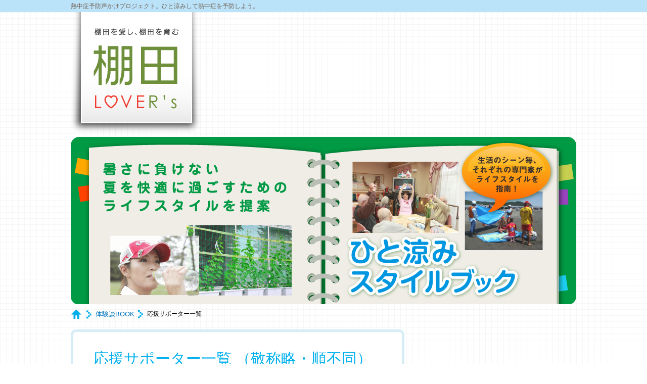

--- FILE ---
content_type: text/html; charset=UTF-8
request_url: http://tanadalove.com/stylebook/category/94.html
body_size: 3628
content:
<!DOCTYPE html PUBLIC "-//W3C//DTD XHTML 1.0 Transitional//EN" "http://www.w3.org/TR/xhtml1/DTD/xhtml1-transitional.dtd">
<html xmlns="http://www.w3.org/1999/xhtml" xml:lang="ja" lang="ja">
<head>
<meta http-equiv="content-type" content="text/html; charset=UTF-8" />
<meta http-equiv="content-language" content="ja" />
<meta name="keywords" content="熱中症,体験談" />
<meta http-equiv="content-style-type" content="text/css" />
<meta http-equiv="content-script-type" content="text/javascript" />
<link type="text/css" href="//api.gc-service.info/stylebook/media/css/base.css" rel="stylesheet" media="screen, tv, print" />
<link type="text/css" href="//api.gc-service.info/stylebook/media/css/class.css" rel="stylesheet" media="screen, tv, print" />
<link type="text/css" href="//api.gc-service.info/stylebook/media/css/layout.css" rel="stylesheet" media="screen, tv, print" />
<link type="text/css" href="//api.gc-service.info/stylebook/media/css/common.css" rel="stylesheet" media="screen, tv, print" />
<link type="text/css" href="//api.gc-service.info/stylebook/css/style.css" rel="stylesheet" media="screen, tv, print" />
<link type="text/css" href="//api.gc-service.info/stylebook/css/jquery.slider.css" rel="stylesheet" media="screen, tv, print" />
<title>会社設立｜特定非営利活動法人棚田LOVER'ｓ 体験談BOOK</title>
<script type="text/javascript" src="//api.gc-service.info/stylebook/js/jquery-1.6.1.min.js"></script>
<script type="text/javascript" src="//api.gc-service.info/stylebook/js/jquery.slider.min.js"></script>
<script type="text/javascript">
$(document).ready(function(){
setTimeout(function(){
$(function() {
   $('#banner').slider({
	showControls: true,
	autoplay: true,
	showPosition: true,
	hoverPause: true,
	wait: 4000,
	fade: 500,
	direction: "left"
	});
});
},4000);
});
</script>

<script type="text/javascript">
$(function() {
  accordionMenu();
});

function accordionMenu() {
  $(".accordion").click(function(){
    $(this).next().slideToggle(300);
  });
}
</script>

<!--[if lt IE 7]>
<script src="//ie7-js.googlecode.com/svn/version/2.0(beta)/IE7.js" type="text/javascript"></script>
<![endif]-->

</head>
<body class="two">

<a name="top" id="top"></a>
<div id="container" class="pngFix">
	<h1>熱中症予防声かけプロジェクト。ひと涼みして熱中症を予防しよう。</h1>

	<!--====================== ▼header start ======================-->
	<div id="header">
		<a href="http://tanadalove.com/"><img src="http://tanadalove.com/top/img/logo.png" alt="特定非営利活動法人棚田LOVER'ｓ" class="pngFix" /></a>
		<div id="headerWrap">
		    <div id="keyVisual" class="boxWrap mT3">
				<div>
					<img src="//api.gc-service.info/stylebook/media/img/common/keyVisual03.png" alt="ひと涼みしよう" class="pngFix" />
				</div>
			</div>
		</div>
		<!--====================== ▲header end ======================-->
		<!--====================== ▼contents start ======================-->

		<div class="br mT10"><br /></div>
		<div id="topicPath">
			<ul>
				<li><img src="//api.gc-service.info/stylebook/images/icon_home.gif" width="24" height="18" /></li>
				<li class="iconH"><a href="../">体験談BOOK</a></li>
				<li class="iconH">応援サポーター一覧</li>
			</ul>
		</div>

		<div id="contents">
			<div id="main">
				<div id="newsBox" style="clear:both">
					<h3>応援サポーター一覧 （敬称略・順不同）</h3>
					<ul class="slides-nav clr">
						<li>
							<div class="btnA floatL">会社設立 </div>
						</li>
					</ul>

					<div class="report">
						<ul class="campany">
													<p>データがありません。</p>
											</div>

					
				</div>

				<br />

				<div id="companyBox" style="clear:both">
					<div class="report">
						<h3 class="campany-h"><span class="icon_c_bisness">応援サポーター</span></h3>
	 					<div class="category-navi1">
							<p class="category-name"><a href="../category/main_1.html">美容・ダイエット関連</a></p>
							<p class="accordion"><span class="icon_more">●</span></p>
							<ul class="addaria">
								<li><a href="../category/1.html">フィットネス・トレーニング</a></li>
								<li><a href="../category/2.html">ダイエット・痩身</a></li>
								<li><a href="../category/3.html">美容外科</a></li>
								<li><a href="../category/4.html">化粧品</a></li>
								<li><a href="../category/5.html">美容その他</a></li>
							</ul>
						</div>

						<div class="category-navi2">
							<p class="category-name"><a href="../category/main_2.html">医療・福祉関連</a></p>
							<p class="accordion"><span class="icon_more">●</span></p>
							<ul class="addaria">
								<li><a href="../category/6.html">歯科</a></li>
								<li><a href="../category/7.html">健康・検診</a></li>
								<li><a href="../category/8.html">老人ホーム・福祉</a></li>
								<li><a href="../category/9.html">保険</a></li>
								<li><a href="../category/10.html">医療その他</a></li>
							</ul>
						</div>

						<div class="category-navi2">
							<p class="category-name"><a href="../category/main_3.html">健康食品・サプリメント関連</a></p>
							<p class="accordion"><span class="icon_more">●</span></p>
							<ul class="addaria">
								<li><a href="../category/11.html">健康食品</a></li>
								<li><a href="../category/12.html">サプリメント</a></li>
								<li><a href="../category/13.html">自然派食品</a></li>
								<li><a href="../category/14.html">漢方薬</a></li>
								<li><a href="../category/15.html">健康食品その他</a></li>
							</ul>
						</div>

						<div class="category-navi1">
							<p class="category-name"><a href="../category/main_4.html">占い・カウンセリング関連</a></p>
							<p class="accordion"><span class="icon_more">●</span></p>
							<ul class="addaria">
								<li><a href="../category/16.html">占い</a></li>
								<li><a href="../category/17.html">メンタル</a></li>
								<li><a href="../category/18.html">悩み</a></li>
								<li><a href="../category/19.html">カウンセリングその他</a></li>
							</ul>
						</div>

						<div class="category-navi2">
							<p class="category-name"><a href="../category/main_5.html">スクール・留学関連</a></p>
							<p class="accordion"><span class="icon_more">●</span></p>
							<ul class="addaria">
								<li><a href="../category/20.html">学校・専門学校</a></li>
								<li><a href="../category/21.html">英会話スクール</a></li>
								<li><a href="../category/22.html">塾・予備校</a></li>
								<li><a href="../category/23.html">留学・ワーキングホリデー</a></li>
								<li><a href="../category/24.html">教育その他</a></li>
							</ul>
						</div>

						<div class="category-navi2">
							<p class="category-name"><a href="../category/main_6.html">資格・試験関連</a></p>
							<p class="accordion"><span class="icon_more">●</span></p>
							<ul class="addaria">
								<li><a href="../category/25.html">資格</a></li>
								<li><a href="../category/26.html">試験</a></li>
								<li><a href="../category/27.html">資格・試験その他</a></li>
							</ul>
						</div>

						<div class="category-navi1">
							<p class="category-name"><a href="../category/main_7.html">リフォーム・引越し関連</a></p>
							<p class="accordion"><span class="icon_more">●</span></p>
							<ul class="addaria">
								<li><a href="../category/28.html">住環境</a></li>
								<li><a href="../category/29.html">引越し</a></li>
								<li><a href="../category/30.html">リフォーム・リノベーション</a></li>
								<li><a href="../category/31.html">住環境その他</a></li>
							</ul>
						</div>

						<div class="category-navi2">
							<p class="category-name"><a href="../category/main_8.html">住宅設備・各種工事関連</a></p>
							<p class="accordion"><span class="icon_more">●</span></p>
							<ul class="addaria">
								<li><a href="../category/32.html">太陽光発電</a></li>
								<li><a href="../category/33.html">フローリング</a></li>
								<li><a href="../category/34.html">給湯器</a></li>
								<li><a href="../category/35.html">トイレ</a></li>
								<li><a href="../category/36.html">住宅設備その他</a></li>
							</ul>
						</div>

						<div class="category-navi2">
							<p class="category-name"><a href="../category/main_9.html">オフィス・住まい関連</a></p>
							<p class="accordion"><span class="icon_more">●</span></p>
							<ul class="addaria">
								<li><a href="../category/37.html">住宅・賃貸</a></li>
								<li><a href="../category/38.html">不動産売買</a></li>
								<li><a href="../category/49.html">貸しオフィス・倉庫</a></li>
								<li><a href="../category/40.html">土地活用・賃貸経営</a></li>
								<li><a href="../category/41.html">不動産その他</a></li>
							</ul>
						</div>

						<div class="category-navi1">
							<p class="category-name"><a href="../category/main_10.html">雑貨・インテリア関連</a></p>
							<p class="accordion"><span class="icon_more">●</span></p>
							<ul class="addaria">
								<li><a href="../category/42.html">ソファー</a></li>
								<li><a href="../category/43.html">テーブル</a></li>
								<li><a href="../category/44.html">家電</a></li>
								<li><a href="../category/45.html">オフィス雑貨</a></li>
								<li><a href="../category/46.html">布団・ベッド</a></li>
								<li><a href="../category/47.html">日用品その他</a></li>
							</ul>
						</div>

						<div class="category-navi2">
							<p class="category-name"><a href="../category/main_11.html">人材・求人関連</a></p>
							<p class="accordion"><span class="icon_more">●</span></p>
							<ul class="addaria">
								<li><a href="../category/48.html">求人・転職</a></li>
								<li><a href="../category/49.html">求人その他</a></li>
							</ul>
						</div>

						<div class="category-navi2">
							<p class="category-name"><a href="../category/main_12.html">ビジネス・運営支援関連</a></p>
							<p class="accordion"><span class="icon_more">●</span></p>
							<ul class="addaria">
								<li><a href="../category/50.html">運営・開業支援</a></li>
								<li><a href="../category/51.html">販促</a></li>
								<li><a href="../category/52.html">出版・印刷</a></li>
								<li><a href="../category/53.html">ビジネスその他</a></li>
							</ul>
						</div>

						<div class="category-navi1">
							<p class="category-name"><a href="../category/main_13.html">買取・金融関連</a></p>
							<p class="accordion"><span class="icon_more">●</span></p>
							<ul class="addaria">
								<li><a href="../category/54.html">投資</a></li>
								<li><a href="../category/55.html">金融</a></li>
								<li><a href="../category/56.html">銀行</a></li>
								<li><a href="../category/57.html">買取</a></li>
								<li><a href="../category/58.html">マネーその他</a></li>
							</ul>
						</div>

						<div class="category-navi2">
							<p class="category-name"><a href="../category/main_14.html">コンピューター・携帯関連</a></p>
							<p class="accordion"><span class="icon_more">●</span></p>
							<ul class="addaria">
								<li><a href="../category/59.html">データ復旧・パソコン修理</a></li>
								<li><a href="../category/60.html">インク・トナー</a></li>
								<li><a href="../category/61.html">パソコン・コンピューター</a></li>
								<li><a href="../category/62.html">コンピューターその他</a></li>
							</ul>
						</div>

						<div class="category-navi2">
							<p class="category-name"><a href="../category/main_15.html">インターネット・WEB関連</a></p>
							<p class="accordion"><span class="icon_more">●</span></p>
							<ul class="addaria">
								<li><a href="../category/63.html">インターネット</a></li>
								<li><a href="../category/64.html">オンラインサービス（非物販）</a></li>
								<li><a href="../category/65.html">インターネットその他</a></li>
							</ul>
						</div>

						<div class="category-navi1">
							<p class="category-name"><a href="../category/main_16.html">通販・ECサイト関連</a></p>
							<p class="accordion"><span class="icon_more">●</span></p>
							<ul class="addaria">
								<li><a href="../category/66.html">ファッション通販</a></li>
								<li><a href="../category/67.html">食品・グルメ通販</a></li>
								<li><a href="../category/68.html">スポーツ用品通販</a></li>
								<li><a href="../category/69.html">車・自転車通販</a></li>
								<li><a href="../category/70.html">その他通販</a></li>
							</ul>
						</div>

						<div class="category-navi2">
							<p class="category-name"><a href="../category/main_17.html">服飾関連・ファッション関連</a></p>
							<p class="accordion"><span class="icon_more">●</span></p>
							<ul class="addaria">
								<li><a href="../category/71.html">Tシャツ・ポロシャツ</a></li>
								<li><a href="../category/72.html">アクセサリー</a></li>
								<li><a href="../category/73.html">美容院・美容室</a></li>
								<li><a href="../category/74.html">ブランド</a></li>
								<li><a href="../category/75.html">ファッションその他</a></li>
							</ul>
						</div>

						<div class="category-navi2">
							<p class="category-name"><a href="../category/main_18.html">冠婚葬祭・ギフト関連</a></p>
							<p class="accordion"><span class="icon_more">●</span></p>
							<ul class="addaria">
								<li><a href="../category/76.html">ギフト・贈り物</a></li>
								<li><a href="../category/77.html">年賀・見舞い</a></li>
								<li><a href="../category/78.html">結婚式・式場</a></li>
								<li><a href="../category/79.html">葬祭・仏具</a></li>
								<li><a href="../category/80.html">ギフトその他</a></li>
							</ul>
						</div>

						<div class="category-navi1">
							<p class="category-name"><a href="../category/main_19.html">観光・娯楽関連</a></p>
							<p class="accordion"><span class="icon_more">●</span></p>
							<ul class="addaria">
								<li><a href="../category/81.html">温泉・ホテル</a></li>
								<li><a href="../category/82.html">ツアー・旅行</a></li>
								<li><a href="../category/83.html">バス・飛行機</a></li>
								<li><a href="../category/84.html">観光その他</a></li>
							</ul>
						</div>

						<div class="category-navi2">
							<p class="category-name"><a href="../category/main_20.html">趣味・便利</a></p>
							<p class="accordion"><span class="icon_more">●</span></p>
							<ul class="addaria">
								<li><a href="../category/85.html">アクセサリー</a></li>
								<li><a href="../category/86.html">スポーツ</a></li>
								<li><a href="../category/87.html">骨董・コレクション</a></li>
								<li><a href="../category/88.html">ギター・楽器</a></li>
								<li><a href="../category/89.html">趣味その他</a></li>
							</ul>
						</div>

						<div class="category-navi2">
							<p class="category-name"><a href="../category/main_21.html">行政・士業・探偵</a></p>
							<p class="accordion"><span class="icon_more">●</span></p>
							<ul class="addaria">
								<li><a href="../category/90.html">税理士</a></li>
								<li><a href="../category/91.html">探偵</a></li>
								<li><a href="../category/92.html">弁護士</a></li>
								<li><a href="../category/93.html">債務整理・過払い請求</a></li>
								<li><a href="../category/94.html">会社設立</a></li>
								<li><a href="../category/95.html">士業その他</a></li>
							</ul>
						</div>
					</div>

					<p class="kigyou-f">※この体験談は、上記の応援サポーターの、ＷＥＢサイト、店頭、メールマガジン、社内報などにより募集を行っています。</p>

				</div>
			</div>

			<!-- side -->
			<div id="sideArea">
				<hr />
				<div id="banner" style="width: 280px; height: 220px; " class="jquery-slider jquery-slider-sliding">
									</div>

				<h3><span class="iconB2">体験談BOOK</span></h3>
				<h4><span class="icon_c_bisness brown">投稿体験談バックナンバー</span></h4>
				<p style="padding-top:10px;">
					<a href="../">1～30</a>
				</p>
				<br />
			</div>
		</div>
		<!--====================== ▲contents end ======================-->
		<!--====================== ▼footer start ======================-->
		<hr />
		<div id="footer" class="pt50 clear">
			<div id="footerWrap" class="boxWrap">
				<div id="copyright"> Copyright&nbsp;©&nbsp;2011&nbsp;hitosuzumi.jp.All&nbsp;Rights&nbsp;Reserved. </div>
			</div>
		</div>
		<!--======================▲footer end ======================-->
	</div>
</div>
</body>
</html>

--- FILE ---
content_type: text/css
request_url: http://api.gc-service.info/stylebook/media/css/base.css
body_size: 1206
content:
@charset "UTF-8";
/*==================================================
 RESET CSS
==================================================*/

html, body {
	margin: 0px;
	padding: 0px;
}

	html {
		overflow-y: scroll;
	}

h1, h2, h3, h4, h5, h6 {
	text-align: left;
	font-weight: normal;
}

p, div {
	text-align: left;
}

ol, ul {
	text-align: left;
	list-style: none;
}

address, caption, cite, code, em, strong, sup, sub {
	font-weight: normal;
	font-style: normal;
}

div, dl, dt, dd, ul, ol, li, h1, h2, h3, h4, h5, h6, pre, form, p, span, a, blockquote, th, td, img {
	margin: 0;
	padding: 0;
}

input, select, textarea {
	margin: 0;
}

img {
	border: 0px;
	vertical-align: top;
}

label {
	outline: none;
	line-height: 200%;
	padding: 0px 0px;
}

	:focus {
		outline: none;
	}

a {
	text-align: left;
	text-decoration: none;
}

	a:hover {
		text-decoration: underline;
	}

input, select, textarea {
	font-size: inherit;
	vertical-align: middle;
}

a, button {
	outline: none;
}

table {
	border-collapse: collapse;
	border-spacing: 0;
	word-wrap: break-word;
}
	table th,
	table td {
		text-align: left;
		vertical-align: top;
		word-wrap: break-word;
	}
	table th {
		font-weight: normal;
	}
	
	table td {}

--- FILE ---
content_type: text/css
request_url: http://api.gc-service.info/stylebook/media/css/class.css
body_size: 3579
content:
@charset "UTF-8";
/*==================================================
 CLASS LIB CSS
==================================================*/

/* IME
------------------------------------------------- */
.ime_on { ime-mode: active !important; }
.ime_off { ime-mode: disabled !important; }
.ime_alpha { ime-mode: inactive !important; }

/* IMG
------------------------------------------------- */
.imgHover:hover {
	opacity:0.7;
	filter:alpha(opacity=70);
	-ms-filter: "alpha( opacity=70 )";
}
.pngFix {
	zoom: 1;
}

/* BOX
------------------------------------------------- */
.pRel { position: relative; }
.pAbs { position: absolute; }
.inline { display: inline; }
.block { display: block; }
.leftBox { float: left !important; }
.centerBox { margin-left: auto; margin-right: auto; }
.rightBox { float: right !important; }

/* CLEAR
------------------------------------------------- */
.clearFix { clear: both; }


/* TEXT
------------------------------------------------- */
.leftText { text-align: left !important; }
.rightText { text-align: right !important; }
.centerText { text-align: center !important; }

.underline { text-decoration: underline !important; }

.wordBreak { word-wrap: break-word; }

.normal { font-weight: normal; }
.bold { font-weight: bold; }
.readonly { background: #CCCCCC; }

.error { color: #FF0000 !important; }
.required { color: #FF0000 !important; }
.link { color: #0033CC !important; }
.cOrange01 { color: #F15A24 !important; }

/* SCROLL
------------------------------------------------- */
.scroll { overflow-y: scroll; }

/* SPACE TAGS
------------------------------------------------- */
.hr hr { display: none; font-size: 0px; }
.br br { display: none; font-size: 0px; }

/* BLOCK
------------------------------------------------- */
.none { display: none; }
.boxWrap { overflow: hidden; zoom: 1;}

/* FONT
------------------------------------------------- */
.f10px { font-size: 10px !important; }
.f11px { font-size: 11px !important; }
.f12px { font-size: 12px !important; }
.f13px { font-size: 13px !important; }
.f14px { font-size: 14px !important; }
.f15px { font-size: 15px !important; }
.f16px { font-size: 16px !important; }
.f18px { font-size: 18px !important; }
.f20px { font-size: 20px !important; }
.f24px { font-size: 24px !important; }

/* WIDTH
------------------------------------------------- */
.w300px { width: 300px !important; }
.w550px { width: 550px !important; }
.w650px { width: 650px !important; }
.w700px { width: 700px !important; }
.w850px { width: 850px !important; }

/* HEIGHT
------------------------------------------------- */
.h250px { height: 250px !important; }
.h270px { height: 270px !important; }
.h300px { height: 300px !important; }
.h600px { height: 600px !important; }

/* MAGINE
------------------------------------------------- */
.mT3 { margin-top: 3px !important; }
.mT5 { margin-top: 5px !important; }
.mT8 { margin-top: 8px !important; }
.mT10 { margin-top: 10px !important; }
.mT15 { margin-top: 15px !important; }
.mT20 { margin-top: 20px !important; }
.mT25 { margin-top: 25px !important; }
.mT30 { margin-top: 30px !important; }
.mT50 { margin-top: 50px !important; }
.mT100 { margin-top: 100px !important; }

.mL20 { margin-left: 20px; !important; }


/* PADDING
------------------------------------------------- */

.pL10 { padding-left: 10px !important; }
.pL20 { padding-left: 20px !important; }
.pL70 { padding-left: 70px !important; }

.pR20 { padding-right: 20px !important; }

/* DEBUG
------------------------------------------------- */
pre.debug{
	text-align: left !important;
}


--- FILE ---
content_type: text/css
request_url: http://api.gc-service.info/stylebook/media/css/layout.css
body_size: 6170
content:
@charset "UTF-8";
/*==================================================
 LAYOUT LIB CSS
==================================================*/

* {
	font-family: Meiryo, Arial, Helvetica, sans-serif;
	line-height: 150%;
}

body {
	text-align: center;
	background: url(http://api.gc-service.info/stylebook/media/img/common/bodyBg.gif) repeat 0px 0px;
}

body.certification {
	background: #00AFEC url(http://api.gc-service.info/stylebook/media/img/profile/certificationBodyBg.png) repeat-y center top;
}


p {
	font-size: 13px;
	color: #333333;
}

input {
	font-size: 13px;
}

#container {
	background: url(http://api.gc-service.info/stylebook/media/img/common/containerBg.png) repeat-x 0px 0px;
}
	
	#containerWrap {
		background: url(http://api.gc-service.info/stylebook/media/img/common/logoBg.png) no-repeat center top;
	}
	
	
body.certification #container {
	background: none;
}
	body.certification #containerWrap {
		background: none;
	}
	
body.kokoro #container {
	background: url(http://api.gc-service.info/stylebook/media/img/common/containerBg.png) repeat-x 0px 0px;
}
	body.kokoro #containerWrap {
		background: url(http://api.gc-service.info/stylebook/media/img/common/kokoroBg.png) no-repeat center top;
	}
	
	h1 {
		width: 1000px;
		margin: 0px auto;
		font-size: 12px;
		color: #736357;
		line-height: 24px;
	}
	
#header {
	width: 1000px;
	margin: 0px auto;
}
	#headerWrap {
		padding: 4px 0px 0px 0px;
		position: relative;
	}
	
	#headerWrap .returnTop {
		position: absolute;
		top: 0px;
		left: 0px;
		display: block;
		width: 455px;
		height: 97px;
		z-index: 2;
	}
	
	body.kokoro #headerWrap {
		padding: 0px 0px 0px 0px;
	}
		
		#gNavi {}	
		#gNavi ul {
			padding: 0px 0px 0px 0px;
		}
			#gNavi ul li {
				float: left;
				display: inline;
			}
				#gNavi ul li a {
					display: block;
					height: 64px;
					/* text-indent: -99999px; */
				}
					#gNavi ul li.gNavi01 a {
						width: 134px;
						background: url(http://api.gc-service.info/stylebook/media/img/common/gNavi.png) no-repeat 0px -64px;
					}
						#gNavi ul li.gNavi01 a:hover,
						#gNavi ul li.gNavi01 a.this {
							background: url(http://api.gc-service.info/stylebook/media/img/common/gNavi.png) no-repeat 0px 0px;
						}
						
					#gNavi ul li.gNavi02 a {
						width: 195px;
						background: url(http://api.gc-service.info/stylebook/media/img/common/gNavi.png) no-repeat -134px -64px;
					}
						#gNavi ul li.gNavi02 a:hover,
						#gNavi ul li.gNavi02 a.this {
							background: url(http://api.gc-service.info/stylebook/media/img/common/gNavi.png) no-repeat -134px 0px;
						}
						
					#gNavi ul li.gNavi03 a {
						width: 172px;
						background: url(http://api.gc-service.info/stylebook/media/img/common/gNavi.png) no-repeat -329px -64px;
					}
						#gNavi ul li.gNavi03 a:hover,
						#gNavi ul li.gNavi03 a.this {
							background: url(http://api.gc-service.info/stylebook/media/img/common/gNavi.png) no-repeat -329px 0px;
						}
						
					#gNavi ul li.gNavi04 a {
						width: 164px;
						background: url(http://api.gc-service.info/stylebook/media/img/common/gNavi.png) no-repeat -501px -64px;
					}
						#gNavi ul li.gNavi04 a:hover,
						#gNavi ul li.gNavi04 a.this {
							background: url(http://api.gc-service.info/stylebook/media/img/common/gNavi.png) no-repeat -501px 0px;
						}
						
					#gNavi ul li.gNavi05 a {
						width: 152px;
						background: url(http://api.gc-service.info/stylebook/media/img/common/gNavi.png) no-repeat -665px -64px;
					}
						#gNavi ul li.gNavi05 a:hover,
						#gNavi ul li.gNavi05 a.this {
							background: url(http://api.gc-service.info/stylebook/media/img/common/gNavi.png) no-repeat -665px 0px;
						}
						
					#gNavi ul li.gNavi06 a {
						width: 183px;
						background: url(http://api.gc-service.info/stylebook/media/img/common/gNavi.png) no-repeat -817px -64px;
					}
						#gNavi ul li.gNavi06 a:hover,
						#gNavi ul li.gNavi06 a.this {
							background: url(http://api.gc-service.info/stylebook/media/img/common/gNavi.png) no-repeat -817px 0px;
						}
		#smNavi {}
			#smNavi ul {
				padding: 0px 0px 0px 0px;
			}
				#smNavi ul li {
					float: left;
					display: inline;
				}
					#smNavi ul li a {
						display: block;
						height: 58px;
						/* text-indent: -99999px; */
					}
					
		#bNavi {
			padding: 15px 0px 0px 0px;
		}
			#bNavi ul {}
				#bNavi ul li {
					float: left;
					display: inline;
					font-size: 13px;
					color: #333333;
					padding: 0px 10px 0px 0px;
				}
					#bNavi ul li a {
						display: inline;
						font-size: 13px;
					}
			

#tickerArea {
	position: relative;
	height: 41px;
	background: url(http://api.gc-service.info/stylebook/media/img/common/newsTicker.png) no-repeat 0px 0px;
	overflow: hidden;
}
	#tickerArea .date,
	#tickerArea .num,
	#tickerArea .txt {
		font-size: 14px;
		font-weight: bold;
		color: #FFFFFF;
		top: 10px;
	}
	#tickerArea .date {
		position: absolute;
		left: 275px;
	}
	#tickerArea .num {
		position: absolute;
		left: 545px;
		width: 50px;
		color: #0074BD;
		text-align: right;
	}
	#tickerArea .txt {
		position: absolute;
		left: 610px;
	}

#contents {
	width: 1000px;
	margin: 0px auto;
}

body.certification #contents {
	width: 595px;
	margin: 0px auto;
}

	#contentsWrap {
		padding: 0px 0px 65px 0px;
	}
	
	body.certification #contentsWrap {
		padding: 0px 0px 20px 0px;
	}
	
		#side {
			display: none;
			zoom: 1;
		}
		#sideWrap {
			text-align: center;
			padding: 15px 0px 0px 0px;
		}
		
		#page {
			zoom: 1;
		}
		#pageWrap {
			text-align: center;
			padding: 25px 0px 0px 0px;
		}
		
		body.certification #pageWrap {
			text-align: center;
			padding: 20px 40px;
		}
		
		body.two #side {
			display: block;
			width: 300px;
			float: right;
			zoom: 1;
		}
		body.two #sideWrap {

		}
		
		body.two #page {
			margin: 0px 320px 0px 0px;
			zoom: 1;
		}
		body.two #pageWrap {
		}
		
#footer {
	width: 1000px;
	margin: 0px auto;
}
	#footerWrap {
		padding: 0px 0px 40px 0px;
	}
	
	#fNavi {
		text-align: center;
		font-size: 12px;
		color: #0074BD;
	}
		#fNavi a {
			font-size: 12px;
			color: #0074BD;
		}
	
	#copyright {
		font-size: 12px;
		color: #0074BD;
		text-align: center;
	}

--- FILE ---
content_type: text/css
request_url: http://api.gc-service.info/stylebook/media/css/common.css
body_size: 104802
content:
@charset "UTF-8";
/*==================================================
 COMMON LIB CSS
==================================================*/

a {
	color: #0074BD;
	font-size: 13px;
	text-decoration: none;
}
	a:hover {
		text-decoration: underline;
	}
	
p {
	font-size: 13px;
	color: #333333;
}

img {
	vertical-align: middle;
}

.textBlue01 {
	color: #00AFEC !important;
}
.textOrange01 {
	color: #F18D42 !important;
}
.textBrown01 {
	color: #736357 !important;
}
.textBlack01 {
	color: #666666 !important;
}

.link01 {
	color: #0074BD;
	padding: 0px 0px 0px 30px;
	background: url(http://api.gc-service.info/stylebook/media/img/common/drArrow01.png) no-repeat 0px center;
}
.link02 {
	color: #EEBAD2;
	padding: 0px 0px 0px 30px;
	background: url(http://api.gc-service.info/stylebook/media/img/common/drArrow02.png) no-repeat 0px center;
}
.link03 {
	color: #0074BD;
	padding: 0px 0px 0px 30px;
	background: url(http://api.gc-service.info/stylebook/media/img/common/drArrow03.png) no-repeat 0px center;
}
.pdf {
	padding: 0px 0px 0px 20px;
	background: url(http://api.gc-service.info/stylebook/media/img/common/pdf_icon.png) no-repeat 0px center;
}

.markerBg01 {
	padding: 0px 10px;
	line-height: 24px;
	background: url(http://api.gc-service.info/stylebook/media/img/common/markerBg01.png) no-repeat right center;
}

.ruleArea {
	overflow-y: scroll;
	height: 180px;
	font-size: 12px;
	color: #333333;
	padding: 10px;
	border: 1px solid #333333;
}
.spArea {
	background: #F2FBFE;
	font-size: 14px;
	border: 1px solid #7FD6F5;
	padding: 15px;
}
	.spArea em {
		color: #0074BD;
		text-decoration: underline;
	}

.title01 {
	font-size: 14px;
	font-weight: bold;
	color: #00AEEB;
}

.title02 {
	height: 36px;
	font-size: 15px;
	font-weight: bold;
	color: #FFFFFF;
	text-indent: 40px;
	line-height: 36px;
	background: url(http://api.gc-service.info/stylebook/media/img/common/title02Bg.gif) no-repeat 0px 0px;
}

.zipBtn {
	font-size: 12px;
	color: #FFFFFF;
	padding: 3px 8px;
	background: #0068B7;
	border: 0;
}

.topBtn {
	width: 224px;
	height: 51px;
	background: url(http://api.gc-service.info/stylebook/media/img/common/topBtn.gif) no-repeat 0px 0px;
	border: 0px;
}
	.topBtn:hover {
		background: url(http://api.gc-service.info/stylebook/media/img/common/topBtn.gif) no-repeat 0px -51px;
	}

.regBtn {
	width: 224px;
	height: 51px;
	background: url(http://api.gc-service.info/stylebook/media/img/common/regBtn.gif) no-repeat 0px 0px;
	border: 0px;
}
	.regBtn:hover {
		background: url(http://api.gc-service.info/stylebook/media/img/common/regBtn.gif) no-repeat 0px -51px;
	}

.pRegBtn {
	width: 224px;
	height: 51px;
	background: url(http://api.gc-service.info/stylebook/media/img/common/pRegBtn.gif) no-repeat 0px 0px;
	border: 0px;
}
	.pRegBtn:hover {
		background: url(http://api.gc-service.info/stylebook/media/img/common/pRegBtn.gif) no-repeat 0px -51px;
	}

.backBtn {
	width: 224px;
	height: 51px;
	background: url(http://api.gc-service.info/stylebook/media/img/common/backBtn.gif) no-repeat 0px 0px;
	border: 0px;
}
	.backBtn:hover {
		background: url(http://api.gc-service.info/stylebook/media/img/common/backBtn.gif) no-repeat 0px -51px;
	}
	
.nextBtn {
	width: 224px;
	height: 51px;
	background: url(http://api.gc-service.info/stylebook/media/img/common/nextBtn.gif) no-repeat 0px 0px;
	border: 0px;
}
	.nextBtn:hover {
		background: url(http://api.gc-service.info/stylebook/media/img/common/nextBtn.gif) no-repeat 0px -51px;
	}
	
.checkBtn {
	width: 224px;
	height: 51px;
	background: url(http://api.gc-service.info/stylebook/media/img/common/checkBtn.gif) no-repeat 0px 0px;
	border: 0px;
}
	.checkBtn:hover {
		background: url(http://api.gc-service.info/stylebook/media/img/common/checkBtn.gif) no-repeat 0px -51px;
	}
	
.endBtn {
	width: 224px;
	height: 51px;
	background: url(http://api.gc-service.info/stylebook/media/img/common/endBtn.gif) no-repeat 0px 0px;
	border: 0px;
}
	.checkBtn:hover {
		background: url(http://api.gc-service.info/stylebook/media/img/common/endBtn.gif) no-repeat 0px -51px;
	}

a.more {
	display: block;
	width: 138px;
	height: 33px;
	background: url(http://api.gc-service.info/stylebook/media/img/common/moreBtn.png) no-repeat 0px 0px;
}
	a.more:hover {
		background: url(http://api.gc-service.info/stylebook/media/img/common/moreBtn.png) no-repeat 0px -33px;
	}
a.more_s {
	display: block;
	width: 69px;
	height: 17px;
	background: url(http://api.gc-service.info/stylebook/media/img/common/moreBtnS.png) no-repeat 0px 0px;
}
	a.more_s:hover {
		background: url(http://api.gc-service.info/stylebook/media/img/common/moreBtnS.png) no-repeat 0px -17px;
	}
	
a.backnumber {
	display: block;
	width: 168px;
	height: 33px;
	background: url(http://api.gc-service.info/stylebook/media/img/common/backnumberBtn.png) no-repeat 0px 0px;
}
	a.backnumber:hover {
		background: url(http://api.gc-service.info/stylebook/media/img/common/backnumberBtn.png) no-repeat 0px -33px;
	}
	
a.returnVoiceBtn {
	display: block;
	width: 162px;
	height: 27px;
	background: url(http://api.gc-service.info/stylebook/media/img/voice/returnVoiceBtn.png) no-repeat 0px 0px;
}
	a.returnVoiceBtn:hover {
		background: url(http://api.gc-service.info/stylebook/media/img/voice/returnVoiceBtn.png) no-repeat 0px -27px;
	}
	
a.returnHeatBtn {
	display: block;
	width: 181px;
	height: 27px;
	background: url(http://api.gc-service.info/stylebook/media/img/heat/returnHeatBtn.png) no-repeat 0px 0px;
}
	a.returnHeatBtn:hover {
		background: url(http://api.gc-service.info/stylebook/media/img/heat/returnHeatBtn.png) no-repeat 0px -27px;
	}
	
a.returnSpreadBtn {
	display: block;
	width: 198px;
	height: 27px;
	background: url(http://api.gc-service.info/stylebook/media/img/spread/returnSpreadBtn.png) no-repeat 0px 0px;
}
	a.returnSpreadBtn:hover {
		background: url(http://api.gc-service.info/stylebook/media/img/spread/returnSpreadBtn.png) no-repeat 0px -27px;
	}
	
a.returnTellBtn {
	display: block;
	width: 250px;
	height: 27px;
	background: url(http://api.gc-service.info/stylebook/media/img/tell/returnTellBtn.png) no-repeat 0px 0px;
}
	a.returnTellBtn:hover {
		background: url(http://api.gc-service.info/stylebook/media/img/tell/returnTellBtn.png) no-repeat 0px -27px;
	}

.spBox {
	margin: 0px auto;
	font-size: 0px;
}
	.spBoxWrap {
		text-align: center;
		padding: 10px 20px;
		background: url(http://api.gc-service.info/stylebook/media/img/banner/spBg.png) repeat-y 0px 0px;
	}
	
	.spBox ul {
		width: 246px;
		margin: 0px auto;
	}
	.spBox ul li {
		float: left;
		display: inline;
		width: 82px;
		height: 123px;
		overflow: hidden;
	}
				
.rgBox {
	width: 282px;
	margin: 0px auto;
}
	.rgBoxWrap {
		height: 101px;
		padding: 0px 0px 0px 0px;
		background: url(http://api.gc-service.info/stylebook/media/img/banner/rgBanner.png) no-repeat 0px 0px;
	}
		.rgBox a {
			display: block;
			height: 53px;
			margin: 48px 0px 0px 0px;
		}
		.rgBox a.rg01 {
			float: left;
			width: 105px;
			background: url(http://api.gc-service.info/stylebook/media/img/banner/rgBanner.png) no-repeat 0px -48px;
		}
			.rgBox a.rg01:hover {
				background: url(http://api.gc-service.info/stylebook/media/img/banner/rgBanner.png) no-repeat 0px -149px;
			}
			
		.rgBox a.rg02 {
			float: left;
			width: 74px;
			background: url(http://api.gc-service.info/stylebook/media/img/banner/rgBanner.png) no-repeat -105px -48px;
		}
			.rgBox a.rg02:hover {
				background: url(http://api.gc-service.info/stylebook/media/img/banner/rgBanner.png) no-repeat -105px -149px;
			}
		
		.rgBox a.rg03 {
			float: left;
			width: 103px;
			background: url(http://api.gc-service.info/stylebook/media/img/banner/rgBanner.png) no-repeat -179px -48px;
		}
			.rgBox a.rg03:hover {
				background: url(http://api.gc-service.info/stylebook/media/img/banner/rgBanner.png) no-repeat -179px -149px;
			}	
			
a.lgBox {
	display: block;
	width: 280px;
	height: 52px;
	margin: 0px auto;
	background: url(http://api.gc-service.info/stylebook/media/img/banner/lgBanner.gif) no-repeat 0px 0px;
}
	a.lgBox:hover {
		background: url(http://api.gc-service.info/stylebook/media/img/banner/lgBanner.gif) no-repeat 0px -52px;
	}
	
a.miBox {
	display: block;
	width: 280px;
	height: 114px;
	margin: 0px auto;
	background: url(http://api.gc-service.info/stylebook/media/img/banner/miBanner.gif) no-repeat 0px 0px;
}
	a.miBox:hover {
		background: url(http://api.gc-service.info/stylebook/media/img/banner/miBanner.gif) no-repeat 0px -114px;
	}
	
a.gcBox {
	display: block;
	width: 280px;
	height: 166px;
	margin: 0px auto;
	background: url(http://api.gc-service.info/stylebook/media/img/banner/gcBanner.gif) no-repeat 0px 0px;
}
	a.gcBox:hover {
		background: url(http://api.gc-service.info/stylebook/media/img/banner/gcBanner.gif) no-repeat 0px -166px;
	}

.spbBox {
	width: 282px;
	text-align: center;
	margin: 0px auto;
}
	.spbBoxWrap {
		font-size: 14px;
		color: #736357;
		text-align: left;
		padding: 10px 0px 10px 0px;
	}

#mNavi {}
	#mNavi ul {
		margin: 10px -13px 0px 0px;
	}
		#mNavi ul li {
			float: left;
			display: inline;
			margin: 20px 8px 0px 0px;
		}
			#mNavi ul li a {
				display: block;
				width: 160px;
				height: 85px;
			}
			
			#mNavi ul li.mNavi01 a {
				width: 328px;
				background: url(http://api.gc-service.info/stylebook/media/img/common/mNavi01.png) no-repeat 0px 0px;
			}
				#mNavi ul li.mNavi01 a.this,
				#mNavi ul li.mNavi01 a:hover {
					background: url(http://api.gc-service.info/stylebook/media/img/common/mNavi01.png) no-repeat 0px -85px;
				}
				
			#mNavi ul li.mNavi02 a {
				width: 328px;
				background: url(http://api.gc-service.info/stylebook/media/img/common/mNavi02.png) no-repeat 0px 0px;
			}
				#mNavi ul li.mNavi02 a.this,
				#mNavi ul li.mNavi02 a:hover {
					background: url(http://api.gc-service.info/stylebook/media/img/common/mNavi02.png) no-repeat 0px -85px;
				}
				
			#mNavi ul li.mNavi03 a {
				background: url(http://api.gc-service.info/stylebook/media/img/common/mNavi03.png) no-repeat 0px 0px;
			}
				#mNavi ul li.mNavi03 a.this,
				#mNavi ul li.mNavi03 a:hover {
					background: url(http://api.gc-service.info/stylebook/media/img/common/mNavi03.png) no-repeat 0px -85px;
				}
				
			#mNavi ul li.mNavi04 a {
				background: url(http://api.gc-service.info/stylebook/media/img/common/mNavi04.png) no-repeat 0px 0px;
			}
				#mNavi ul li.mNavi04 a.this,
				#mNavi ul li.mNavi04 a:hover {
					background: url(http://api.gc-service.info/stylebook/media/img/common/mNavi04.png) no-repeat 0px -85px;
				}
				
			#mNavi ul li.mNavi05 a {
				background: url(http://api.gc-service.info/stylebook/media/img/common/mNavi05.png) no-repeat 0px 0px;
			}
				#mNavi ul li.mNavi05 a.this,
				#mNavi ul li.mNavi05 a:hover {
					background: url(http://api.gc-service.info/stylebook/media/img/common/mNavi05.png) no-repeat 0px -85px;
				}
				
			#mNavi ul li.mNavi06 a {
				background: url(http://api.gc-service.info/stylebook/media/img/common/mNavi06.png) no-repeat 0px 0px;
			}
				#mNavi ul li.mNavi06 a.this,
				#mNavi ul li.mNavi06 a:hover {
					background: url(http://api.gc-service.info/stylebook/media/img/common/mNavi06.png) no-repeat 0px -85px;
				}
			
			#mNavi ul li.mNavi07 a {
				background: url(http://api.gc-service.info/stylebook/media/img/common/mNavi07.png) no-repeat 0px 0px;
			}
				#mNavi ul li.mNavi07 a.this,
				#mNavi ul li.mNavi07 a:hover {
					background: url(http://api.gc-service.info/stylebook/media/img/common/mNavi07.png) no-repeat 0px -85px;
				}
			
			#mNavi ul li.mNavi08 a {
				background: url(http://api.gc-service.info/stylebook/media/img/common/mNavi08.png) no-repeat 0px 0px;
			}
				#mNavi ul li.mNavi08 a.this,
				#mNavi ul li.mNavi08 a:hover {
					background: url(http://api.gc-service.info/stylebook/media/img/common/mNavi08.png) no-repeat 0px -85px;
				}
			
			#mNavi ul li.mNavi09 a {
				background: url(http://api.gc-service.info/stylebook/media/img/common/mNavi09.png) no-repeat 0px 0px;
			}
				#mNavi ul li.mNavi09 a.this,
				#mNavi ul li.mNavi09 a:hover {
					background: url(http://api.gc-service.info/stylebook/media/img/common/mNavi09.png) no-repeat 0px -85px;
				}
				
			#mNavi ul li.mNavi10 a {
				background: url(http://api.gc-service.info/stylebook/media/img/common/mNavi10.png) no-repeat 0px 0px;
			}
				#mNavi ul li.mNavi10 a.this,
				#mNavi ul li.mNavi10 a:hover {
					background: url(http://api.gc-service.info/stylebook/media/img/common/mNavi10.png) no-repeat 0px -85px;
				}
				
			#mNavi ul li.mNavi11 {
				margin: 20px 14px 0px 0px;
			}
			#mNavi ul li.mNavi11 a {
				width: 220px;
				height: 170px;
				background: url(http://api.gc-service.info/stylebook/media/img/common/mNavi11.png) no-repeat 0px 0px;
			}
				#mNavi ul li.mNavi11 a.this,
				#mNavi ul li.mNavi11 a:hover {
					background: url(http://api.gc-service.info/stylebook/media/img/common/mNavi11.png) no-repeat 0px -170px;
				}
			
			#mNavi ul li.mNavi12 {
				width: 640px;
				margin: 20px 14px 0px 0px;
			}
			#mNavi ul li.mNavi12 a {
				float: right;
				width: 530px;
				height: 170px;
				background: url(http://api.gc-service.info/stylebook/media/img/common/mNavi12.png) no-repeat 0px 0px;
			}
			
				#mNavi ul li.mNavi12 a.this,
				#mNavi ul li.mNavi12 a:hover {
					background: url(http://api.gc-service.info/stylebook/media/img/common/mNavi12.png) no-repeat 0px -170px;
				}
			
			#mNavi ul li.mNavi13 {
				margin: 20px 14px 0px 0px;
			}
			#mNavi ul li.mNavi13 a {
				width: 220px;
				height: 170px;
				background: url(http://api.gc-service.info/stylebook/media/img/common/mNavi13.png) no-repeat 0px 0px;
			}
				#mNavi ul li.mNavi13 a.this,
				#mNavi ul li.mNavi13 a:hover {
					background: url(http://api.gc-service.info/stylebook/media/img/common/mNavi13.png) no-repeat 0px -170px;
				}
				
			#mNavi ul li.mNavi14 {
				height: 86px;
				margin: 20px 9px 0px 0px;
			}
			#mNavi ul li.mNavi14 a {
				width: 327px;
				height: 86px;
				background: url(http://api.gc-service.info/stylebook/media/img/common/mNavi14_2.png) no-repeat 0px 0px;
			}
				#mNavi ul li.mNavi14 a.this,
				#mNavi ul li.mNavi14 a:hover {
					background: url(http://api.gc-service.info/stylebook/media/img/common/mNavi14_2.png) no-repeat 0px -86px;
				}
			#mNavi ul li.mNavi15 {
				height: 86px;
				margin: 20px 9px 0px 0px;
			}
			#mNavi ul li.mNavi15 a {
				width: 327px;
				height: 86px;
				background: url(http://api.gc-service.info/stylebook/media/img/common/mNavi15_2.png) no-repeat 0px 0px;
			}
				#mNavi ul li.mNavi15 a.this,
				#mNavi ul li.mNavi15 a:hover {
					background: url(http://api.gc-service.info/stylebook/media/img/common/mNavi15_2.png) no-repeat 0px -86px;
				}
			#mNavi ul li.mNavi16 {
				height: 86px;
				width:164px;
				margin: 20px 0px 0px 0px;
				background:url(http://api.gc-service.info/stylebook/media/img/common/mNavi16Bg.png) no-repeat 0px 0px;
			}
			#mNavi ul li.mNavi16 a {
				width: 143px;
				height: 21px;
				background: url(http://api.gc-service.info/stylebook/media/img/common/mNavi16.png) no-repeat 0px 0px;
				margin-top:65px;
			}
				#mNavi ul li.mNavi16 a.this,
				#mNavi ul li.mNavi16 a:hover {
					background: url(http://api.gc-service.info/stylebook/media/img/common/mNavi16.png) no-repeat 0px -21px;
				}
			#mNavi ul li.mNavi17 {
				height: 86px;
				margin: 20px 0px 0px 0px;
			}
			#mNavi ul li.mNavi17 a {
				width: 163px;
				height: 86px;
				background: url(http://api.gc-service.info/stylebook/media/img/common/mNavi17.png) no-repeat 0px 0px;
			}
				#mNavi ul li.mNavi17 a.this,
				#mNavi ul li.mNavi17 a:hover {
					background: url(http://api.gc-service.info/stylebook/media/img/common/mNavi17.png) no-repeat 0px -86px;
				}

/*
#mNavi {
	width: 613px;
	margin: 0px auto;
}
	#mNavi ul {
		margin: 0px -13px 0px 0px;
	}
		#mNavi ul li {
			float: left;
			display: inline;
			margin: 10px 13px 0px 0px;
		}
			#mNavi ul li a {
				display: block;
				width: 300px;
				height: 160px;
			}
				#mNavi ul li.mNavi00 {
					width: 300px;
					height: 160px;
					background: url(http://api.gc-service.info/stylebook/media/img/common/mNavi00.png) no-repeat 0px 0px;
				}
				#mNavi ul li.mNavi01 a {
					background: url(http://api.gc-service.info/stylebook/media/img/common/mNavi01.png) no-repeat 0px 0px;
				}
					#mNavi ul li.mNavi01 a:hover {
						background: url(http://api.gc-service.info/stylebook/media/img/common/mNavi01.png) no-repeat 0px -160px;
					}
					
				#mNavi ul li.mNavi02 a {
					background: url(http://api.gc-service.info/stylebook/media/img/common/mNavi02.png) no-repeat 0px 0px;
				}
					#mNavi ul li.mNavi02 a:hover {
						background: url(http://api.gc-service.info/stylebook/media/img/common/mNavi02.png) no-repeat 0px -160px;
					}
					
				#mNavi ul li.mNavi03 a {
					background: url(http://api.gc-service.info/stylebook/media/img/common/mNavi03.png) no-repeat 0px 0px;
				}
					#mNavi ul li.mNavi03 a:hover {
						background: url(http://api.gc-service.info/stylebook/media/img/common/mNavi03.png) no-repeat 0px -160px;
					}
					
				#mNavi ul li.mNavi04 a {
					background: url(http://api.gc-service.info/stylebook/media/img/common/mNavi04.png) no-repeat 0px 0px;
				}
					#mNavi ul li.mNavi04 a:hover {
						background: url(http://api.gc-service.info/stylebook/media/img/common/mNavi04.png) no-repeat 0px -160px;
					}
					
				#mNavi ul li.mNavi05 a {
					background: url(http://api.gc-service.info/stylebook/media/img/common/mNavi05.png) no-repeat 0px 0px;
				}
					#mNavi ul li.mNavi05 a:hover {
						background: url(http://api.gc-service.info/stylebook/media/img/common/mNavi05.png) no-repeat 0px -160px;
					}
*/
.noteFrame01 {}
	.noteFrame01Wrap {
		background: url(http://api.gc-service.info/stylebook/media/img/common/noteFrame01Bg.png) repeat-y 0px 0px;
	}
		.noteFrame01 br,
		.noteFrame01 .textArea,
		.noteFrame01 .textArea a,
		.noteFrame01 .textArea p {
			line-height: 24px;
			layout-grid-line: 24px;
		}
		
		.noteFrame01 .textArea,
		.noteFrame01 .textArea p {
			color: #736357;
		}
		
		.noteFrame01 .moreInfo {
			height: 48px;
			padding: 0px 83px 0px 93px;
			background: url(http://api.gc-service.info/stylebook/media/img/common/noteFrame01MoreBg.png) repeat-y 0px 0px;
		}
			.noteFrame01 a.more {
				float: right;
			}
			
.noteFrame02 {}
	.noteFrame02Wrap {
		background: url(http://api.gc-service.info/stylebook/media/img/common/noteFrame02Bg.png) repeat-y 0px 0px;
	}
		.noteFrame02Wrap,
		.noteFrame02Wrap p{
			line-height: 28.5px;
		}
		
.noteFrame03 {}
	.noteFrame03Wrap {
		padding: 0px 80px 10px 95px;
		background: url(http://api.gc-service.info/stylebook/media/img/common/noteFrame03Bg.png) repeat-y 0px 0px;
	}
		.noteFrame03Wrap,
		.noteFrame03Wrap p{
			line-height: 28.5px;
		}
		
.noteFrameWide01 {}
	.noteFrameWide01Wrap {
		padding: 0px 80px 10px 125px;
		background: url(http://api.gc-service.info/stylebook/media/img/common/noteFrameWide01Bg.png) repeat-y 0px 0px;
	}
		.noteFrameWide01 br,
		.noteFrameWide01 .textArea,
		.noteFrameWide01 .textArea a,
		.noteFrameWide01 .textArea p {
			line-height: 24px;
			layout-grid-line: 24px;
		}
		
.ministerBox {
	width: 670px;
	height: 696px;
	background: url(http://api.gc-service.info/stylebook/media/img/minister/ministerBox.png) no-repeat 0px 0px;
}
	.ministerBoxWrap {
		padding: 310px 65px 0px 65px;
	}
		.ministerBox .textArea {
			font-size: 14px;
			color: #736357;
			line-height: 24px;
		}
		
.elderlyBox {}
	.elderlyBox .noteFrame01Wrap {
		background: url(http://api.gc-service.info/stylebook/media/img/common/noteFrameWide01Bg.png) repeat-y 0px 0px;
	}
	.elderlyBox .noteFrame01Inner {
		padding: 0px 82px 14px 140px;
		background: url(http://api.gc-service.info/stylebook/media/img/icon/elderlyIconBg.png) no-repeat 850px 0px;
		
	}
	.elderlyBox .noIcon {
		background: none;
	}
	.elderlyBox .imgArea {
		text-align: center;
		line-height: 24px;
	}
	.elderlyBox .textArea {
		font-size: 14px;
		color: #736357;
		line-height: 24px;
	}
	.elderlyBox h3 {
		font-size: 15px;
		font-weight: bold;
		color: #736357;
		line-height: 24px;
	}
	.elderlyBox h4 {
		font-size: 13px;
		color: #736357;
		line-height: 24px;
	}
		
	.elderlyBox .imgArea01 {
		width: 120px;
		float: left;
	}
		.elderlyBox .imgArea img {
			
		}
	.elderlyBox .textArea01 {
		width: 220px;
		float: right;
		font-size: 13px;
		color: #736357;
		line-height: 24px;
	}
	
	.elderlyBox .imgArea02 {
		text-align: center;
	}
		.elderlyBox .imgArea img {
			
		}
	.elderlyBox .textArea02 {
		font-size: 13px;
		color: #736357;
		line-height: 24px;
		padding: 0px 0px 0px 20px;
	}
	
.elderly02Box {}
	.elderly02Box .noteFrame01Wrap {
		background: url(http://api.gc-service.info/stylebook/media/img/common/noteFrame01Bg.png) repeat-y 0px 0px;
	}
	.elderly02Box .noteFrame01Inner {
		padding: 0px 62px 14px 90px;
		background: url(http://api.gc-service.info/stylebook/media/img/icon/elderlyIconBg.png) no-repeat 520px 0px;
		
	}
	.elderly02Box .imgArea {
		float: left;
		width: 100px;
		text-align: center;
	}
		.elderly02Box .imgArea img {
			margin: 0px 0px 0px 0px;
		}
	.elderly02Box .textArea {
		float: right;
		width: 420px;
		font-size: 12px;
		color: #736357;
		line-height: 24px;
	}
	.elderly02Box h3 {
		font-size: 15px;
		font-weight: bold;
		color: #736357;
		line-height: 24px;
	}
	.elderly02Box h4 {
		font-size: 13px;
		color: #736357;
		line-height: 24px;
	}
	.elderly02Box ul {
		list-style-type: disc;
      	padding: 0px 0px 0px 20px;
	}
		.elderly02Box ul li {
			line-height: 24px;
		}
		
.workBox {}
	.workBox .noteFrame01Wrap {
		background: url(http://api.gc-service.info/stylebook/media/img/common/noteFrameWide01Bg.png) repeat-y 0px 0px;
	}
	.workBox .noteFrame01Inner {
		padding: 0px 82px 14px 140px;
		background: url(http://api.gc-service.info/stylebook/media/img/icon/workIconBg.png) no-repeat 850px 0px;
		
	}
	.workBox .noIcon {
		background: none;
	}
	.workBox .imgArea {
		text-align: center;
		line-height: 24px;
	}
	.workBox .textArea {
		font-size: 12px;
		color: #736357;
		line-height: 24px;
	}
	.workBox h3 {
		font-size: 15px;
		font-weight: bold;
		color: #736357;
		line-height: 24px;
	}
	.workBox h4 {
		font-size: 13px;
		color: #736357;
		line-height: 24px;
	}
		
	.workBox .imgArea01 {
		width: 120px;
		float: left;
	}
		.workBox .imgArea img {
			
		}
	.workBox .textArea01 {
		width: 220px;
		float: right;
		font-size: 13px;
		color: #736357;
		line-height: 24px;
	}
	
	.workBox .imgArea02 {
		text-align: center;
	}
		.workBox .imgArea img {
			
		}
	.workBox .textArea02 {
		font-size: 13px;
		color: #736357;
		line-height: 24px;
		padding: 0px 0px 0px 20px;
	}
	
.work02Box {}
	.work02Box .noteFrame01Wrap {
		background: url(http://api.gc-service.info/stylebook/media/img/common/noteFrame01Bg.png) repeat-y 0px 0px;
	}
	.work02Box .noteFrame01Inner {
		padding: 0px 62px 14px 90px;
		background: url(http://api.gc-service.info/stylebook/media/img/icon/workIconBg.png) no-repeat 520px 0px;
		
	}
	.work02Box .imgArea {
		float: left;
		width: 140px;
		text-align: center;
	}
		.work02Box .imgArea img {
			margin: 0px 0px 0px 0px;
		}
	.work02Box .textArea {
		float: right;
		width: 380px;
		font-size: 12px;
		color: #736357;
		line-height: 24px;
	}
	.work02Box h3 {
		font-size: 15px;
		font-weight: bold;
		color: #736357;
		line-height: 24px;
	}
	.work02Box h4 {
		font-size: 13px;
		color: #736357;
		line-height: 24px;
	}
	.work02Box ul {
		list-style-type: disc;
      	padding: 0px 0px 0px 20px;
	}
		.work02Box ul li {
			line-height: 24px;
		}
		
.work03Box {}
	.work03Box .noteFrame01Wrap {
		background: url(http://api.gc-service.info/stylebook/media/img/common/noteFrame01Bg.png) repeat-y 0px 0px;
	}
	.work03Box .noteFrame01Inner {
		padding: 0px 62px 14px 90px;
		background: url(http://api.gc-service.info/stylebook/media/img/icon/workIconBg.png) no-repeat 520px 0px;
		
	}
	.work03Box .imgArea {
		float: left;
		width: 100px;
		text-align: center;
	}
		.work03Box .imgArea img {
			margin: 0px 0px 0px 0px;
		}
	.work03Box .textArea {
		float: right;
		width: 420px;
		font-size: 12px;
		color: #736357;
		line-height: 24px;
	}
	.work03Box h3 {
		font-size: 15px;
		font-weight: bold;
		color: #736357;
		line-height: 24px;
	}
	.work03Box h4 {
		font-size: 13px;
		color: #736357;
		line-height: 24px;
	}
	.work03Box ul {
		list-style-type: disc;
      	padding: 0px 0px 0px 20px;
	}
		.work03Box ul li {
			line-height: 24px;
		}
		
.childBox {}
	.childBox .noteFrame01Wrap {
		background: url(http://api.gc-service.info/stylebook/media/img/common/noteFrameWide01Bg.png) repeat-y 0px 0px;
	}
	.childBox .noteFrame01Inner {
		padding: 0px 82px 14px 140px;
		background: url(http://api.gc-service.info/stylebook/media/img/icon/childIconBg.png) no-repeat 850px 0px;
		
	}
	.childBox .noIcon {
		background: none;
	}
	.childBox .imgArea {
		text-align: center;
		line-height: 24px;
	}
	.childBox .textArea {
		font-size: 12px;
		color: #736357;
		line-height: 24px;
	}
	.childBox h3 {
		font-size: 15px;
		font-weight: bold;
		color: #736357;
		line-height: 24px;
	}
	.childBox h4 {
		font-size: 13px;
		color: #736357;
		line-height: 24px;
	}
		
	.childBox .imgArea01 {
		width: 120px;
		float: left;
	}
		.childBox .imgArea img {
			
		}
	.childBox .textArea01 {
		width: 220px;
		float: right;
		font-size: 13px;
		color: #736357;
		line-height: 24px;
	}
	
	.childBox .imgArea02 {
		text-align: center;
	}
		.childBox .imgArea img {
			
		}
	.childBox .textArea02 {
		font-size: 13px;
		color: #736357;
		line-height: 24px;
		padding: 0px 0px 0px 20px;
	}
	
.sportsBox {}
	.sportsBox .noteFrame01Wrap {
		background: url(http://api.gc-service.info/stylebook/media/img/common/noteFrameWide01Bg.png) repeat-y 0px 0px;
	}
	.sportsBox .noteFrame01Inner {
		padding: 0px 82px 14px 140px;
		background: url(http://api.gc-service.info/stylebook/media/img/icon/sportsIconBg.png) no-repeat 850px 0px;
		
	}
	.sportsBox .noIcon {
		background: none;
	}
	.sportsBox .imgArea {
		text-align: center;
		line-height: 24px;
	}
	.sportsBox .textArea {
		font-size: 12px;
		color: #736357;
		line-height: 24px;
	}
	.sportsBox h3 {
		font-size: 15px;
		font-weight: bold;
		color: #736357;
		line-height: 24px;
	}
	.sportsBox h4 {
		font-size: 13px;
		color: #736357;
		line-height: 24px;
	}
		
	.sportsBox .imgArea01 {
		width: 120px;
		float: left;
	}
		.childBox .imgArea img {
			
		}
	.sportsBox .textArea01 {
		width: 220px;
		float: right;
		font-size: 13px;
		color: #736357;
		line-height: 24px;
	}
	
	.sportsBox .imgArea02 {
		text-align: center;
	}
		.sportsBox .imgArea img {
			
		}
	.sportsBox .textArea02 {
		font-size: 13px;
		color: #736357;
		line-height: 24px;
		padding: 0px 0px 0px 20px;
	}
	
.brownoutBox {}
	.brownoutBox .noteFrame01Wrap {
		background: url(http://api.gc-service.info/stylebook/media/img/common/noteFrameWide01Bg.png) repeat-y 0px 0px;
	}
	.brownoutBox .noteFrame01Inner {
		padding: 0px 82px 14px 140px;
		background: url(http://api.gc-service.info/stylebook/media/img/icon/brownoutIconBg.png) no-repeat 850px 0px;
		
	}
	.brownoutBox .noIcon {
		background: none;
	}
	.brownoutBox .imgArea {
		text-align: center;
		line-height: 24px;
	}
	.brownoutBox .textArea {
		font-size: 12px;
		color: #736357;
		line-height: 24px;
	}
		.brownoutBox .textArea ul {
			list-style-type: disc;
			padding: 0px 0px 0px 2em;
		}
		.brownoutBox .textArea ul.listStyleNone {
			list-style-type: none;
			padding: 0px;
		}
			.brownoutBox .textArea ul li {
				line-height: 24px;
			}
	.brownoutBox .imgArea01 {
		float: left;
		width: 120px;
		text-align: center;
		line-height: 24px;
	}
	.brownoutBox .textArea01 {
		float: right;
		width: 240px;
		font-size: 12px;
		color: #736357;
		line-height: 24px;
	}
		.brownoutBox .textArea01 ul {
			list-style-type: disc;
			padding: 0px 0px 0px 2em;
		}
			.brownoutBox .textArea01 ul li {
				line-height: 24px;
			}
	.brownoutBox .textArea02 {
		font-size: 13px;
		color: #736357;
		line-height: 24px;
		padding: 0px 0px 0px 20px;
	}
		.brownoutBox .textArea02 ul {
			list-style-type: disc;
			padding: 0px 0px 0px 2em;
		}
			.brownoutBox .textArea02 ul li {
				line-height: 24px;
			}
	.brownoutBox h3 {
		font-size: 15px;
		font-weight: bold;
		color: #736357;
		line-height: 24px;
	}
	.brownoutBox h4 {
		font-size: 13px;
		color: #736357;
		line-height: 24px;
	}
	
	.brownoutBox .banner {
		width: 650px;
		margin: 0px auto;
	}
	.brownoutBox .banner ul {
		margin: 0px -50px 0px 0px;
	}
		.brownoutBox .banner ul li {
			float: left;
			display: inline;
			width: 300px;
			height: 71px;
			margin: 0px 50px 30px 0px;
		}
	
.projectBox {}
	.projectBox .noteFrame01Wrap {
		background: url(http://api.gc-service.info/stylebook/media/img/common/noteFrame01Bg.png) repeat-y 0px 0px;
	}
	.projectBox .noteFrame01Inner {
		padding: 0px 62px 14px 90px;
		/* background: url(http://api.gc-service.info/stylebook/media/img/icon/projectIconBg.png) no-repeat 520px 0px; */
		
	}
	.projectBox .imgArea {
		width: 180px;
		float: left;
	}
		.projectBox .imgArea img {
			padding: 0px 0px 20px 10px;
		}
	.projectBox .textArea {
		font-size: 12px;
		color: #736357;
		line-height: 24px;
	}
		.projectBox .textArea h3 {
			font-size: 15px;
			font-weight: bold;
			color: #736357;
			line-height: 24px;
		}
		
		.projectBox .tableType03 th,
		.projectBox .tableType03 td {
			line-height: 24px;
		}
		
.projectBox02 {}
	.projectBox02 .noteFrame01Wrap {
		padding: 0px 62px 14px 90px;
	}
	.projectBox02 .imgArea {
		width: 190px;
		float: left;
	}
		.projectBox02 .imgArea img {
			padding: 0px 0px 20px 10px;
		}
	.projectBox02 .textArea {
		float: right;
		width: 330px;
		font-size: 12px;
		color: #736357;
		line-height: 24px;
		background: url(http://api.gc-service.info/stylebook/media/img/icon/projectIconBg.png) no-repeat center 30px;
	}
		.projectBox02 .textArea h3 {
			font-size: 15px;
			font-weight: bold;
			color: #736357;
			line-height: 20px;
		}
		
.projectBox03 {}
	.projectBox03 .noteFrame01Wrap {
		padding: 20px 62px 14px 90px;
	}
	.projectBox03 .imgArea {
		width: 160px;
		float: left;
	}
		.projectBox03 .imgArea img {
			margin: 0px 0px 0px 20px;
		}
	.projectBox03 .textArea {
		width: 334px;
		float: right;
		font-size: 13px;
		color: #736357;
		line-height: 24px;
	}
		
.spreadBox {}
	.spreadBox .noteFrame01Wrap {
		padding: 20px 62px 14px 90px;
	}
	.spreadBox .imgArea {
		width: 150px;
		float: left;
	}
		.spreadBox .imgArea img {
			margin: 0px 0px 0px 10px;
		}
	.spreadBox .textArea {
		width: 360px;
		float: right;
		font-size: 13px;
		color: #736357;
		line-height: 24px;
	}
		
.cityBox {}
	.cityBox .noteFrame01Wrap {
	}
	.cityBox .noteFrame01Inner {
		padding: 20px 62px 14px 90px;
		background: url(http://api.gc-service.info/stylebook/media/img/icon/cityIconBg.png) no-repeat 520px 0px;
	}
	.cityBox .imgArea {
		width: 150px;
		float: left;
	}
		.cityBox .imgArea img {
			
		}
	.cityBox .textArea {
		width: 370px;
		float: right;
		font-size: 13px;
		color: #736357;
		line-height: 24px;
	}
	
.bondsBox {}
	.bondsBox .noteFrame01Wrap {
	}
	.bondsBox .noteFrame01Inner {
		padding: 20px 62px 14px 90px;
		background: url(http://api.gc-service.info/stylebook/media/img/icon/bondsIconBg.png) no-repeat 520px 0px;
	}
	.bondsBox .imgArea {
		width: 150px;
		float: left;
	}
		.bondsBox .imgArea img {
			
		}
	.bondsBox .textArea {
		width: 370px;
		float: right;
		font-size: 13px;
		color: #736357;
		line-height: 24px;
	}
	
.coolBox {}
	.coolBox .noteFrame01Wrap {
	}
	.coolBox .noteFrame01Inner {
		padding: 20px 62px 14px 90px;
		background: url(http://api.gc-service.info/stylebook/media/img/icon/coolIconBg.png) no-repeat 560px 0px;
	}
	.coolBox .imgArea {
		width: 150px;
		float: left;
	}
		.coolBox .imgArea img {
			
		}
	.coolBox .textArea {
		width: 370px;
		float: right;
		font-size: 13px;
		color: #736357;
		line-height: 24px;
	}
	
.greetingBox {}
	.greetingBox .noteFrame01Wrap {
		padding: 20px 62px 14px 90px;
	}
	.greetingBox .imgArea {
		width: 160px;
		float: left;
	}
		.greetingBox .imgArea img {
			margin: 0px 0px 0px 20px;
		}
	.greetingBox .textArea {
		width: 334px;
		float: right;
		font-size: 13px;
		line-height: 24px;
	}
	
.greetingBox02 {}
	.greetingBox02 .noteFrame01Wrap {
		padding: 0px 62px 14px 90px;
	}
	.greetingBox02 .imgArea {
		width: 190px;
		float: left;
	}
		.greetingBox02 .imgArea img {
			margin: 0px 0px 0px 15px;
		}
	.greetingBox02 .textArea {
		width: 330px;
		float: right;
		font-size: 13px;
		color: #736357;
		line-height: 24px;
		background: url(http://api.gc-service.info/stylebook/media/img/icon/mailIconBg.png) no-repeat center 30px;
	}
	.greetingBox02 .textArea h3 {
		font-size: 18px;
		font-weight: bold;
		color: #736357;
		line-height: 24px;
	}
	
.greetingBox03 {}
	.greetingBox03 .noteFrame01Wrap {
		padding: 0px 62px 17px 90px;
	}
	
	.greetingBox03 .textArea {
		font-size: 13px;
		color: #736357;
		line-height: 24px;
		background: url(http://api.gc-service.info/stylebook/media/img/icon/mailIconBg.png) no-repeat right top;
	}
	.greetingBox03 .textArea h3 {
		font-size: 18px;
		font-weight: bold;
		color: #736357;
		line-height: 24px;
	}
	.greetingBox03 .textArea ul.sp {
		padding: 20px 0px 0px 0px;
	}
		.greetingBox03 .textArea ul.sp li {
			float: left;
			display: inline;
			padding: 0px 0px 0px 15px;
		}
		
.messageBox {}
	.messageBox .noteFrame01Wrap {
		padding: 20px 62px 14px 90px;
	}
	.messageBox .imgArea {
		width: 160px;
		float: left;
	}
		.messageBox .imgArea img {
			margin: 0px 0px 0px 20px;
		}
	.messageBox .textArea {
		width: 334px;
		float: right;
		font-size: 13px;
		line-height: 24px;
	}

.tellBox {}
	.tellBox .noteFrame01Wrap {
		padding: 20px 62px 14px 90px;
	}
	.tellBox .imgArea {
		height: 95px;
	}
		.tellBox .imgArea img {
			
		}
	.tellBox .textArea {
		font-size: 13px;
		color: #736357;
		line-height: 24px;
	}

.tellBox02 {}
	.tellBox02 .noteFrame01Wrap {
		padding: 20px 62px 14px 90px;
	}
	.tellBox02 .imgArea {
		width: 180px;
		float: left;
	}
		.tellBox02 .imgArea img {
		}
	.tellBox02 .textArea {
		width: 314px;
		float: right;
		font-size: 13px;
		color: #736357
		line-height: 24px;
	}
	
.knowBox {}
	.knowBox .noteFrame01Wrap {
		padding: 20px 62px 14px 90px;
	}
	.knowBox .imgArea {
		width: 160px;
		float: left;
	}
		.knowBox .imgArea img {
			margin: 0px 0px 0px 20px;
		}
	.knowBox .textArea {
		width: 334px;
		float: right;
		font-size: 13px;
		color: #333333;
		line-height: 24px;
	}

.heatBox {}
	.heatBox .noteFrame01Wrap {
		padding: 0px 62px 14px 90px;
	}
	.heatBox .imgArea {
		width: 190px;
		float: left;
	}
		.heatBox .imgArea img {
			margin: 0px 0px 0px 15px;
		}
	.heatBox .textArea {
		width: 330px;
		float: right;
		font-size: 13px;
		color: #736357;
		line-height: 24px;
		background: url(http://api.gc-service.info/stylebook/media/img/icon/heatIconBg.png) no-repeat center 30px;
	}
	.heatBox .textArea h3 {
		font-size: 18px;
		font-weight: bold;
		color: #736357;
		line-height: 20px;
	}
	
.heatBox02 {}
	.heatBox02 .noteFrame01Wrap {
		
	}
	.heatBox02 .noteFrame01Inner {
		background: url(http://api.gc-service.info/stylebook/media/img/icon/heatIconBg.png) no-repeat 510px 0px;
		padding: 0px 62px 14px 90px;
	}
	.heatBox02 .imgArea {
	}
		.heatBox02 .imgArea img {
			margin: 0px 0px 0px 15px;
		}
	.heatBox02 .textArea {
		font-size: 13px;
		color: #736357;
		line-height: 24px;
	}
	.heatBox02 .textArea h3 {
		font-size: 18px;
		font-weight: bold;
		color: #736357;
		line-height: 24px;
	}
	
.heatBox03 {}
	.heatBox03 .noteFrame01Wrap {
		padding: 0px 62px 14px 90px;
	}
	.heatBox03 .imgArea {
		width: 190px;
		float: left;
	}
		.heatBox03 .imgArea img {
			margin: 0px 0px 0px 15px;
		}
	.heatBox03 .textArea {
		width: 330px;
		float: right;
		font-size: 13px;
		color: #736357;
		line-height: 24px;
		background-image: url(http://api.gc-service.info/stylebook/media/img/heat/penIconBg.png) no-repeat center 30px;
	}
	.heatBox03 .textArea h3 {
		font-size: 18px;
		font-weight: bold;
		color: #736357;
		line-height: 24px;
	}
	
.heatBox04 {}
	.heatBox04 .noteFrame01Wrap {
		padding: 24px 62px 14px 90px;
		background: url(http://api.gc-service.info/stylebook/media/img/common/noteFrame01Bg.png) repeat-y 0px 0px;
	}
	.heatBox04 .imgArea {
	}
	.heatBox04 .textArea {
		font-size: 13px;
		color: #736357;
		line-height: 24px;
		background: url(http://api.gc-service.info/stylebook/media/img/icon/heatIconBg.png) no-repeat center 30px;
	}
	
.becameBox {}
	.becameBox .noteFrame01Wrap {
		padding: 0px 62px 14px 90px;
	}
	.becameBox .imgArea {
		width: 190px;
		float: left;
	}
		.becameBox .imgArea img {
			margin: 0px 0px 0px 15px;
		}
	.becameBox .textArea {
		width: 330px;
		float: right;
		font-size: 13px;
		color: #736357;
		line-height: 24px;
		background: url(http://api.gc-service.info/stylebook/media/img/icon/bearIconBg.png) no-repeat center 30px;
	}
	.becameBox .textArea h3 {
		font-size: 18px;
		font-weight: bold;
		color: #736357;
		line-height: 20px;
	}
	
.becameBox02 {}
	.becameBox02 .noteFrame01Wrap {
		padding: 0px 62px 14px 90px;
	}
	.becameBox02 .textArea {
		font-size: 13px;
		color: #736357;
		line-height: 24px;
	}
		.becameBox02 .textArea img {
			margin: 0px 0px 0px 15px;
		}
	.becameBox02 .textArea h3 {
		font-size: 18px;
		font-weight: bold;
		color: #736357;
		line-height: 22px;
	}
	.becameBox02 ul {
		list-style-type: disc;
      	padding: 0px 0px 0px 20px;
	}
		.becameBox02 ul li {
			line-height: 24px;
		}
	
.becameBox03 {}
	.becameBox03 .noteFrame01Wrap {
		padding: 0px 62px 14px 90px;
	}
	.becameBox03 .imgArea {
	}
		.becameBox03 .imgArea img {
			margin: 0px 0px 0px 15px;
		}
	.becameBox03 .textArea {
		font-size: 13px;
		color: #736357;
		line-height: 24px;
	}
	.becameBox03 .textArea h3 {
		font-size: 18px;
		font-weight: bold;
		color: #736357;
		line-height: 20px;
	}
	
.becameBox04 {}
	.becameBox04 .noteFrame01Wrap {
		
	}
	.becameBox04 .noteFrame01Inner {
		background: url(http://api.gc-service.info/stylebook/media/img/icon/bearIconBg.png) no-repeat 510px 0px;
		padding: 0px 62px 14px 90px;
	}
	.becameBox04 .imgArea {
	}
		.becameBox04 .imgArea img {
			margin: 0px 0px 0px 15px;
		}
	.becameBox04 .textArea {
		font-size: 13px;
		color: #736357;
		line-height: 24px;
	}
	.becameBox04 .textArea h3 {
		font-size: 18px;
		font-weight: bold;
		color: #736357;
		line-height: 24px;
	}
	.becameBox04 p {
		color: #736357;
	}
	.becameBox04 ul {
		list-style-type: disc;
      	padding: 0px 0px 0px 20px;
	}
		.becameBox04 ul li {
			line-height: 24px;
		}

.voiceBox {}
	.voiceBox .noteFrame01Wrap {
		padding: 20px 62px 14px 90px;
	}
	.voiceBox .imgArea {
		height: 95px;
	}
		.voiceBox .imgArea img {
			
		}
	.voiceBox .textArea {
		font-size: 13px;
		color: #736357;
		line-height: 24px;
	}
	
.voiceBox02 {}
	.voiceBox02 .noteFrame01Wrap {
		padding: 0px 0px 0px 0px;
	}
	.voiceBox02 .noteFrame01Inner {
		padding: 20px 62px 14px 90px;
		background: url(http://api.gc-service.info/stylebook/media/img/icon/voiceIconBg.png) no-repeat 520px top;
	}
	.voiceBox02 .imgArea {
		float: left;
		width: 300px;
		text-align: right;
	}
	.voiceBox02 .textArea {
		float: right;
		width: 210px;
		font-size: 13px;
		color: #736357;
		line-height: 24px;
	}
		.voiceBox02 .textArea p {
			padding: 0px 10px 0px 20px;
			background: url(http://api.gc-service.info/stylebook/media/img/voice/circle.png) no-repeat 0px 5px;
		}
		
.actBox01 .noteFrame03Wrap {
	padding: 7px 60px 28px 105px;
	background: url(http://api.gc-service.info/stylebook/media/img/common/noteFrame03Bg.png) repeat-y 0px -2px;
}
	.actBox01 .textArea {
		line-height: 24px;
		background: url(http://api.gc-service.info/stylebook/media/img/icon/candoIconBg.png) no-repeat center center;
	}
	.actBox01 ul {
		margin: 12px -30px 0px 0px;
	}
		.actBox01 ul li {
			float: left;
			display: inline;
			width: 260px;
			height: 48px;
			margin: 0px 10px 0px 0px;
		}
		.actBox01 ul li img {
			float: left;
		}
		.actBox01 ul li p {
			margin: 0px 0px 0px 46px;
		}
			.actBox01 ul li p,
			.actBox01 ul li a {
				font-size: 14px;
				font-weight: bold;
				color: #736357;
				line-height: 36px;
			}
		
.actBox02 {}
	.actBox02 .noteFrame01Wrap {
		padding: 0px 62px 14px 90px;
	}
	.actBox02 .textArea,
	.actBox02 .textArea p {
		font-size: 13px;
		color: #736357;
		line-height: 24px;
	}
	.actBox02 .textArea {
		background: url(http://api.gc-service.info/stylebook/media/img/icon/act01IconBg.png) no-repeat center center;
	}
	
.candoBox {}
	.candoBox .noteFrame01Wrap {
		padding: 20px 62px 14px 90px;
	}
	.candoBox .imgArea {
		width: 180px;
		float: left;
	}
		.candoBox .imgArea img {
			
		}
	.candoBox .textArea {
		width: 314px;
		float: right;
		font-size: 13px;
		color: #736357;
		line-height: 24px;
	}
	
.candoActBox {}
	.candoActBox .noteFrame02Wrap {
		padding: 0px 50px 5px 65px;
	}
	.candoActBox .imgArea {
		width: 145px;
		float: left;
	}
		.candoActBox .imgArea img {
			
		}
	.candoActBox .textArea,
	.candoActBox .textArea p {
		width: 400px;
		float: right;
		font-size: 12px;
		color: #736357;
		line-height: 28.5px;
	}
	.candoActBox .textArea {
		background: url(http://api.gc-service.info/stylebook/media/img/icon/candoIconBg.png) no-repeat  center center;
	}
	
.candoActBox2 {}
	.candoActBox2 .noteFrame02Wrap {
		background: url(http://api.gc-service.info/stylebook/media/img/icon/candoIconBg.png) no-repeat  center center;
	}
	
.newsList {}
.newsListWrap {}
	.newsList h2 {
		height: 30px;
		background: url(http://api.gc-service.info/stylebook/media/img/common/newsListTitle.gif) no-repeat 0px 0px;
	}
	.newsList h2 span {
		float: left;
	}
	.newsList h2 a {
		display: block;
		float: right;
		width: 65px;
		height: 30px;
		background: url(http://api.gc-service.info/stylebook/media/img/common/newsListBtn.gif) no-repeat 0px 0px;
	}
	
.reportList {}
.reportListWrap {}
	.reportList h2 {
		height: 30px;
		background: url(http://api.gc-service.info/stylebook/media/img/common/reportListTitle.gif) no-repeat 0px 0px;
	}
	.reportList h2 span {
		float: left;
	}
	.reportList h2 a {
		display: block;
		float: right;
		width: 65px;
		height: 30px;
		background: url(http://api.gc-service.info/stylebook/media/img/common/reportListBtn.gif) no-repeat 0px 0px;
	}
	
.membersList {}
.membersListWrap {}
	.membersList h2 {
		height: 30px;
		background: url(http://api.gc-service.info/stylebook/media/img/common/membersListTitle.gif) no-repeat 0px 0px;
	}
	.membersList h2 span {
		float: left;
	}
	.membersList h2 a {
		display: block;
		float: right;
		width: 65px;
		height: 30px;
		background: url(http://api.gc-service.info/stylebook/media/img/common/membersListBtn.gif) no-repeat 0px 0px;
	}
	
.messageList {}
	.messageList ul {
		margin: 0px -20px 0px 0px;
	}
		.messageList ul li {
			float: left;
			display: inline;
			width: 316px;
			word-wrap: break-word;
			margin: 20px 20px 0px 0px;
		}
			.messageList .messageListBox {
				background: url(http://api.gc-service.info/stylebook/media/img/message/messageTp.png) no-repeat 0px top;
				padding: 10px 0px 0px 0px;
			}
			.messageList .messageListBoxWrap {
				background: url(http://api.gc-service.info/stylebook/media/img/message/messageBt.png) no-repeat 0px bottom;
				padding: 0px 0px 10px 0px;
			}
			.messageList .messageListBoxInner {
				background: url(http://api.gc-service.info/stylebook/media/img/message/messageBg.png) repeat-y 0px top;
				padding: 10px 20px;
			}
				.messageList .messageListBox .author {
					min-height: 175px;
					height: auto !important;
					height: 175px;
					border-bottom: 1px dotted #C0C0C0;
				}
				
				.messageList .messageListBox .title {
					font-weight: bold;
					color: #00B0EE;
				}

					.messageList .messageListBox .author .imgArea,
					.messageList .messageListBox .author .textArea {
						padding: 0px 0px 20px 0px;
						line-height: 
					}
					.messageList .messageListBox .author .imgArea {
						float: left;
						width: 120px;
						text-align: left;
					}
						.messageList .messageListBox .author .imgArea img {
							margin: 0px;
							padding: 1px;
							border: 1px solid #00B0EE;
						}
					.messageList .messageListBox .author .textArea {
						font-size: 12px;
						color: #736357;
						float: right;
						width: 150px;
					}
				.messageList .messageListBox .comment {
					min-height: 250px;
					height: auto !important;
					height: 250px;
					font-size: 12px;
					color: #736357;
				}
				.messageList .messageListBox .url {
					min-height: 20px;
					height: auto !important;
					height: 20px;
				}
				.messageList .messageListBox .url a {
					font-size: 12px;
					font-weight: bold;
					color: #00B0EE;
					text-decoration: none;
				}
					.messageList .messageListBox .url a:hover {
						text-decoration: underline;
					}
	
.newsBox {}
	.newsBox ul {
		padding: 21px 53px 18px 93px;
	}
		.newsBox ul li {
			font-size: 14px;
			line-height: 24px;
			padding: 0px 0px 0px 110px;
		}
		.newsBox ul li .date {
			float: left;
			line-height: 24px;
		}
		.newsBox ul li p {
			line-height: 24px;
			margin: 0px 0px 0px 90px;
		}
		.newsBox ul li a {
			line-height: 24px;
		}
		.newsBox ul li.news {
			background: url(http://api.gc-service.info/stylebook/media/img/icon/newsIcon.png) no-repeat 0px 0px;
		}
		.newsBox ul li.seminar {
			background: url(http://api.gc-service.info/stylebook/media/img/icon/seminarIcon.png) no-repeat 0px 0px;
		}
		.newsBox ul li.report {
			background: url(http://api.gc-service.info/stylebook/media/img/icon/reportIcon.png) no-repeat 0px 0px;
		}
		
.newsBox02 {}
	.newsBox02 .noteFrame01Wrap {
		padding: 0px 0px 0px 0px;
		background: url(http://api.gc-service.info/stylebook/media/img/common/noteFrame01Bg.png) repeat-y 0px 0px;
	}
	.newsBox02 .noteFrame01Inner {
		padding: 0px 0px 0px 0px;
		background: url(http://api.gc-service.info/stylebook/media/img/icon/newsIconBg.png) no-repeat 520px 0px;
	}
	.newsBox02 ul {
		padding: 21px 53px 18px 93px;
	}
		.newsBox02 ul li {
			font-size: 14px;
			line-height: 24px;
			padding: 0px 0px 0px 0px;
		}
		.newsBox02 ul li.news {
			background: url(http://api.gc-service.info/stylebook/media/img/icon/newsIcon.png) no-repeat 150px 0px;
		}
		.newsBox02 ul li.seminar {
			background: url(http://api.gc-service.info/stylebook/media/img/icon/seminarIcon.png) no-repeat 150px 0px;
		}
		.newsBox02 ul li.report {
			background: url(http://api.gc-service.info/stylebook/media/img/icon/reportIcon.png) no-repeat 150px 0px;
		}
		
.newsBox03 {}
	.newsBox03 .noteFrame01Wrap {
		background: url(http://api.gc-service.info/stylebook/media/img/common/noteFrame01Bg.png) repeat-y 0px 0px;
	}
	.newsBox03 .noteFrame01Inner {
		padding: 16px 63px 19px 103px;
		background: url(http://api.gc-service.info/stylebook/media/img/icon/newsIconBg.png) no-repeat 520px 0px;
	}
	.newsBox03 h2 {
		font-size: 14px;
		font-weight: bold;
		line-height: 24px;
	}
	.newsBox03 h2 span {
		line-height: 24px;
		background: #FCEE21;
	}
	.newsBox03 .date {
		height: 30px;
		line-height: 30px;
		padding: 0px 0px 0px 120px;
	}
		.newsBox03 .news {
			background: url(http://api.gc-service.info/stylebook/media/img/icon/newsIcon.png) no-repeat 0px center;
		}
		.newsBox03 .seminar {
			background: url(http://api.gc-service.info/stylebook/media/img/icon/seminarIcon.png) no-repeat 0px center;
		}
		.newsBox03 .report {
			background: url(http://api.gc-service.info/stylebook/media/img/icon/reportIcon.png) no-repeat 0px center;
		}
	.newsBox03 p {
		font-size: 14px;
		line-height: 24px;
	}
	.newsBox03 .img {
		text-align: center;
		padding: 24px 0px 0px 0px;
	}
	
.committeeBox {}
	.committeeBox .noteFrame01Wrap {
	}
	.committeeBox .noteFrame01Inner {
		padding: 20px 62px 14px 90px;
		background: url(http://api.gc-service.info/stylebook/media/img/icon/projectIconBg.png) no-repeat 520px 0px;
	}
	.committeeBox .imgArea {
	}
		.committeeBox .imgArea img {
			
		}
	.committeeBox .titleArea {
		font-size: 13px;
		color: #736357;
		line-height: 24px;
	}
		.committeeBox .titleArea h3 {
			font-size: 15px;
			font-weight: bold;
			color: #736357;
			line-height: 20px;
		}
	.committeeBox .textArea {
		font-size: 13px;
		color: #736357;
		line-height: 24px;
		padding: 0px 20px 0px 20px;
	}
		.committeeBox .textArea p {
			color: #736357;
		}
		.committeeBox .textArea h4 {
			font-size: 14px;
			color: #736357;
			line-height: 24px;
		}
		
.committeeBox02 {}
	.committeeBox02 .noteFrame01Wrap {
	}
	.committeeBox02 .noteFrame01Inner {
		padding: 20px 62px 14px 90px;
		/* background: url(http://api.gc-service.info/stylebook/media/img/icon/projectIconBg.png) no-repeat 520px 0px; */
	}
	.committeeBox02 .imgArea {
		float: left;
		width: 180px;
		text-align: center;
	}
		.committeeBox02 .imgArea img {
			
		}
	.committeeBox02 .titleArea {
		font-size: 13px;
		color: #736357;
		line-height: 24px;
	}
		.committeeBox02 .titleArea h3 {
			font-size: 15px;
			font-weight: bold;
			color: #736357;
			line-height: 24px;
		}
	.committeeBox02 .textArea {
		float: right;
		width: 330px;
		font-size: 13px;
		color: #736357;
		line-height: 24px;
	}
		.committeeBox02 .textArea p {
			color: #736357;
		}
		.committeeBox02 .textArea h4 {
			font-size: 15px;
			color: #736357;
			line-height: 24px;
		}
		
.approvalBox {}
	.approvalBox .noteFrame01Wrap {
		padding: 0px 60px 14px 90px;
	}
	.approvalBox .imgArea {
	}
		.approvalBox .imgArea img {
			margin: 0px 0px 0px 15px;
		}
	.approvalBox .textArea {
		font-size: 13px;
		color: #736357;
		line-height: 24px;
	}
		.approvalBox .tableType04 {
			margin: 0px 0px 0px 0px;
		}
		
		.approvalBox p{
			color: #736357;
		}
		
.secretariatBox {}
	.secretariatBox .noteFrame01Wrap {
	}
	.secretariatBox .noteFrame01Inner {
		padding: 0px 60px 14px 90px;
		background: url(http://api.gc-service.info/stylebook/media/img/icon/suzuIconBg.png) no-repeat 520px 300px;
	}
	.secretariatBox .textArea {
		font-size: 13px;
		color: #736357;
		line-height: 24px;
	}
	.secretariatBox .tableType06 {
		margin: 25px 0px 0px 0px;
	}
		.secretariatBox .tableType06  table th {
			vertical-align: top;
		}
		.secretariatBox .tableType06  table th span {
			float: right;
			display: block;
			width: auto;
			font-size: 12px;
			color: #FFFFFF;
			padding: 3px 10px;
			background: #00AEEB;
		}
		
		.secretariatBox .tableType06  table td {
			text-indent: 0em;
			padding: 0px 10px;
		}
	
	.secretariatBox p{
		color: #736357;
	}

.studentBox {}
	.studentBox .noteFrame01Wrap {
		padding: 0px 60px 14px 90px;
	}
	.studentBox h3 {
		font-size: 14px;
		color: #E26AA1;
		padding: 22px 0px 18px 80px;
		background: url(http://api.gc-service.info/stylebook/media/img/icon/studentIconBg.png) no-repeat 0px center;
	}
	.studentBox .tableType06 {
		padding: 0px 30px;
		margin: 10px 0px 0px 0px;
	}
		.studentBox .tableType06  table td {
			text-indent: 0em;
			padding: 0px 10px;
		}
	
	.studentBox p{
		color: #736357;
	}
	
.incomeBox {}
	.incomeBox .noteFrame01Wrap {
		padding: 0px 90px 14px 120px;
	}
	.incomeBox .textArea {
		font-size: 12px;
		color: #736357;
		line-height: 24px;
	}
	
.partnerBox {
}
	.partnerBox .noteFrame01Wrap {
		padding: 0px 55px 14px 90px;
	}
	.partnerBox .textArea {
		padding: 17px 0px 24px 0px;
		border-top: 1px solid #00AEEB;
		border-bottom: 1px solid #00AEEB;
	}
		
		.partnerBox .tableType02 {}
			.partnerBox .tableType02 table {
				}
				
				.partnerBox .tableType02 table th {
					font-weight: bold;
					color: #FFFFFF;
					padding: 0px 10px;
					line-height: 24px;
					background: url(http://api.gc-service.info/stylebook/media/img/partner/thBg.jpg) repeat-x 0px 0px;
					border-top: 1px solid #00AEEB;
					border-left: 1px solid #00AEEB;
					}

		.partnerBox .tableType04 {}
			.partnerBox .tableType04 table {
				}
				.partnerBox .tableType04 table td {
					padding: 0px 10px;
					line-height: 24px;
					}

.frame01 {
	width: 830px;
	font-size: 0px;
	margin: 0px auto;
}
	.frame01Wrap {
		padding: 20px 45px 20px 45px;
		background: url(http://api.gc-service.info/stylebook/media/img/regist/frame01Bg.png) repeat-y 0px 0px;
	}
		.frame01 p {
			font-size: 14px;
		}
		
.frame02 {
}
	.frame02Wrap {
		padding: 20px;
		background: #FFFFFF;
		border: 3px solid #22A3DA;
	}
	
	.voiceAct .frame02Wrap {}
		.voiceAct ul {
			margin: 0px -44px 0px 0px;
		}
			.voiceAct ul li {
				float: left;
				display: inline;
				width: 280px;
				height: 50px;
				margin: 0px 44px 0px 0px;
			}
			.voiceAct ul li img {
				float: left;
			}
			.voiceAct ul li p {
				margin: 0px 0px 0px 50px;
				line-height: 50px;
				border-bottom: 3px dotted #EEBAD2;
			}
				.voiceAct ul li p,
				.voiceAct ul li a {
					font-size: 15px;
					font-weight: bold;
					color: #736357;
					line-height: 37px;
				}
	
		
.tableType01 {}
	.tableType01 table {
		width: 100%;
	}
		.tableType01 table th,
		.tableType01 table td {
			font-size: 14px;
			padding: 3px 5px;
			text-align: left;
			vertical-align: middle;
		}

.tableType02 {}
	.tableType02 table {
		width: 100%;
	}
		.tableType02 table th,
		.tableType02 table td {
			font-size: 14px;
			padding: 3px 5px;
			text-align: left;
			vertical-align: top;
		}
		
.tableType03 {}
	.tableType03 table {
		width: 100%;
		background: #FFFFFF;
	}
		.tableType03 table,
		.tableType03 table th,
		.tableType03 table td {
			border: 1px solid #18A6E8;
		}
		
		.tableType03 table th,
		.tableType03 table td {
			font-size: 12px;
			color: #716256;
			padding: 0px 5px;
		}
		
		.tableType03 table th {
			text-align: right;
		}
		
.tableType04 {}
	.tableType04 table {
		width: 100%;
	}
		.tableType04 table,
		.tableType04 table th,
		.tableType04 table td {
			
		}
		
		.tableType04 table .rline {
			border-right: 1px solid #E8E6E3;
		}
		
		.tableType04 table th,
		.tableType04 table td {
			height: 24px;
			font-size: 12px;
			line-height: 24px;
			color: #716256;
			vertical-align: top;
			text-indent: 5px;
		}
		
		.tableType04 table th {}
			.tableType04 table th h3 {
				font-size: 12px;
				font-weight: bold;
				color: #333333;
				text-align: center;
				line-height: 21px;
				margin: 1px;
				background: #BAE2F8;
			}
			
.tableType05 {}
	.tableType05 table {
		width: 100%;
	}
		.tableType05 table th,
		.tableType05 table td {
			font-size: 12px;
			text-align: left;
		}
		.tableType05 table th {
			vertical-align: middle;
			padding: 3px 5px;
		}
		.tableType05 table td {
			padding: 3px 5px 15px 5px;
		}
		
.tableType06 {}
	.tableType06 table {
		width: 100%;
	}
		.tableType06 table,
		.tableType06 table th,
		.tableType06 table td {
			
		}
		
		.tableType06 table .rline {
			border-right: 1px dotted #E8E6E3;
		}
		
		.tableType06 table th,
		.tableType06 table td {
			font-size: 12px;
			line-height: 24px;
			color: #716256;
			vertical-align: top;
			text-indent: 5px;
			padding: 0px 10px;
		}
		
.tableType07 {}
	.tableType07 table {
		width: 100%;
	}
		.tableType07 table th,
		.tableType07 table td {
			font-size: 12px;
			text-align: left;
		}
		.tableType07 table th {
			vertical-align: middle;
		}
		.tableType07 table td {
		}
			.tableType07 table td ul li {
				line-height: 24px;
			}
			
.profileTable01 {
	width: 450px;
	margin: 0px auto;
	}
	.profileTable01 table {
		width: 100%;
		}
		.profileTable01 table th,
		.profileTable01 table td {
			font-size: 12px;
			padding: 3px 8px;
			border: 1px solid #FFFFFF;
			}
		
		.profileTable01 table th {
			color: #FFFFFF;
			background: #26ADF2;
			}
		
		.profileTable01 table td {
			background: #E6E6E6;
		}
		
.profileTable02 {
	width: 450px;
	/* height: 80px; */
	/* overflow-y: scroll; */
	margin: 0px auto;
	}
	.profileTable02 table {
		width: 100%;
		}
		.profileTable02 table th,
		.profileTable02 table td {
			font-size: 12px;
			padding: 3px 8px;
			border: 1px solid #FFFFFF;
			}
		
		.profileTable02 table th {
			color: #FFFFFF;
			background: #26ADF2;
			}
		
		.profileTable02 table td {}
	
		
#smNavi ul.regist li.smNavi01 a {
	width: 499px;
	background: url(http://api.gc-service.info/stylebook/media/img/regist/smNavi.png) no-repeat 0px 0px;
}
	#smNavi ul.regist li.smNavi01 a:hover,
	#smNavi ul.regist li.smNavi01 a.this {
		background: url(http://api.gc-service.info/stylebook/media/img/regist/smNavi.png) no-repeat 0px -93px;
	}
	
#smNavi ul.regist li.smNavi02 a {
	width: 500px;
	background: url(http://api.gc-service.info/stylebook/media/img/regist/smNavi.png) no-repeat -499px 0px;
}
	#smNavi ul.regist li.smNavi02 a:hover,
	#smNavi ul.regist li.smNavi02 a.this {
		background: url(http://api.gc-service.info/stylebook/media/img/regist/smNavi.png) no-repeat -499px -93px;
	}

/*
#smNavi ul.project li a {
	height: 58px;
}
#smNavi ul.project li.smNavi01 a {
	width: 366px;
	background: url(http://api.gc-service.info/stylebook/media/img/project/smNavi.png) no-repeat 0px 0px;
}
	#smNavi ul.project li.smNavi01 a:hover,
	#smNavi ul.project li.smNavi01 a.this {
		background: url(http://api.gc-service.info/stylebook/media/img/project/smNavi.png) no-repeat 0px -58px;
	}
	
#smNavi ul.project li.smNavi02 a {
	width: 321px;
	background: url(http://api.gc-service.info/stylebook/media/img/project/smNavi.png) no-repeat -366px 0px;
}
	#smNavi ul.project li.smNavi02 a:hover,
	#smNavi ul.project li.smNavi02 a.this {
		background: url(http://api.gc-service.info/stylebook/media/img/project/smNavi.png) no-repeat -366px -58px;
	}
	
#smNavi ul.project li.smNavi03 a {
	width: 313px;
	background: url(http://api.gc-service.info/stylebook/media/img/project/smNavi.png) no-repeat -687px 0px;
}
	#smNavi ul.project li.smNavi03 a:hover,
	#smNavi ul.project li.smNavi03 a.this {
		background: url(http://api.gc-service.info/stylebook/media/img/project/smNavi.png) no-repeat -687px -58px;
	}
*/

#smNavi ul.project li a {
	height: 58px;
}
#smNavi ul.project li.smNavi01 a {
	width: 290px;
	background: url(http://api.gc-service.info/stylebook/media/img/project/smNavi.png) no-repeat 0px 0px;
}
	#smNavi ul.project li.smNavi01 a:hover,
	#smNavi ul.project li.smNavi01 a.this {
		background: url(http://api.gc-service.info/stylebook/media/img/project/smNavi.png) no-repeat 0px -58px;
	}
#smNavi ul.project li.smNavi02 a {
	width: 221px;
	background: url(http://api.gc-service.info/stylebook/media/img/project/smNavi.png) no-repeat -290px 0px;
}
	#smNavi ul.project li.smNavi02 a:hover,
	#smNavi ul.project li.smNavi02 a.this {
		background: url(http://api.gc-service.info/stylebook/media/img/project/smNavi.png) no-repeat -290px -58px;
	}
#smNavi ul.project li.smNavi03 a {
	width: 252px;
	background: url(http://api.gc-service.info/stylebook/media/img/project/smNavi.png) no-repeat -511px 0px;
}
	#smNavi ul.project li.smNavi03 a:hover,
	#smNavi ul.project li.smNavi03 a.this {
		background: url(http://api.gc-service.info/stylebook/media/img/project/smNavi.png) no-repeat -511px -58px;
	}
#smNavi ul.project li.smNavi04 a {
	width: 237px;
	background: url(http://api.gc-service.info/stylebook/media/img/project/smNavi.png) no-repeat -763px 0px;
}
	#smNavi ul.project li.smNavi04 a:hover,
	#smNavi ul.project li.smNavi04 a.this {
		background: url(http://api.gc-service.info/stylebook/media/img/project/smNavi.png) no-repeat -763px -58px;
	}
	
	
#smNavi ul.tell li.smNavi01 a {
	width: 165px;
	background: url(http://api.gc-service.info/stylebook/media/img/tell/smNavi.png) no-repeat 0px 0px;
}
	#smNavi ul.tell li.smNavi01 a:hover,
	#smNavi ul.tell li.smNavi01 a.this {
		background: url(http://api.gc-service.info/stylebook/media/img/tell/smNavi.png) no-repeat 0px -58px;
	}
	
#smNavi ul.tell li.smNavi02 a {
	width: 190px;
	background: url(http://api.gc-service.info/stylebook/media/img/tell/smNavi.png) no-repeat -165px 0px;
}
	#smNavi ul.tell li.smNavi02 a:hover,
	#smNavi ul.tell li.smNavi02 a.this {
		background: url(http://api.gc-service.info/stylebook/media/img/tell/smNavi.png) no-repeat -165px -58px;
	}
	
#smNavi ul.tell li.smNavi03 a {
	width: 236px;
	background: url(http://api.gc-service.info/stylebook/media/img/tell/smNavi.png) no-repeat -355px 0px;
}
	#smNavi ul.tell li.smNavi03 a:hover,
	#smNavi ul.tell li.smNavi03 a.this {
		background: url(http://api.gc-service.info/stylebook/media/img/tell/smNavi.png) no-repeat -355px -58px;
	}
#smNavi ul.tell li.smNavi04 a {
	width: 194px;
	background: url(http://api.gc-service.info/stylebook/media/img/tell/smNavi.png) no-repeat -591px 0px;
}
	#smNavi ul.tell li.smNavi04 a:hover,
	#smNavi ul.tell li.smNavi04 a.this {
		background: url(http://api.gc-service.info/stylebook/media/img/tell/smNavi.png) no-repeat -591px -58px;
	}
#smNavi ul.tell li.smNavi05 a {
	width: 215px;
	background: url(http://api.gc-service.info/stylebook/media/img/tell/smNavi.png) no-repeat -785px 0px;
}
	#smNavi ul.tell li.smNavi05 a:hover,
	#smNavi ul.tell li.smNavi05 a.this {
		background: url(http://api.gc-service.info/stylebook/media/img/tell/smNavi.png) no-repeat -785px -58px;
	}
	
/*
#smNavi ul.heat li.smNavi01 a {
	width: 299px;
	background: url(http://api.gc-service.info/stylebook/media/img/heat/smNavi.png) no-repeat 0px 0px;
}
	#smNavi ul.heat li.smNavi01 a:hover,
	#smNavi ul.heat li.smNavi01 a.this {
		background: url(http://api.gc-service.info/stylebook/media/img/heat/smNavi.png) no-repeat 0px -58px;
	}
	
#smNavi ul.heat li.smNavi02 a {
	width: 335px;
	background: url(http://api.gc-service.info/stylebook/media/img/heat/smNavi.png) no-repeat -299px 0px;
}
	#smNavi ul.heat li.smNavi02 a:hover,
	#smNavi ul.heat li.smNavi02 a.this {
		background: url(http://api.gc-service.info/stylebook/media/img/heat/smNavi.png) no-repeat -299px -58px;
	}
	
#smNavi ul.heat li.smNavi03 a {
	width: 366px;
	background: url(http://api.gc-service.info/stylebook/media/img/heat/smNavi.png) no-repeat -634px 0px;
}
	#smNavi ul.heat li.smNavi03 a:hover,
	#smNavi ul.heat li.smNavi03 a.this {
		background: url(http://api.gc-service.info/stylebook/media/img/heat/smNavi.png) no-repeat -634px -58px;
	}
*/
#smNavi ul.heat li.smNavi01 a {
	width: 222px;
	background: url(http://api.gc-service.info/stylebook/media/img/heat/smNavi.png) no-repeat 0px 0px;
}
	#smNavi ul.heat li.smNavi01 a:hover,
	#smNavi ul.heat li.smNavi01 a.this {
		background: url(http://api.gc-service.info/stylebook/media/img/heat/smNavi.png) no-repeat 0px -58px;
	}
	
#smNavi ul.heat li.smNavi02 a {
	width: 278px;
	background: url(http://api.gc-service.info/stylebook/media/img/heat/smNavi.png) no-repeat -222px 0px;
}
	#smNavi ul.heat li.smNavi02 a:hover,
	#smNavi ul.heat li.smNavi02 a.this {
		background: url(http://api.gc-service.info/stylebook/media/img/heat/smNavi.png) no-repeat -222px -58px;
	}
	
#smNavi ul.heat li.smNavi03 a {
	width: 237px;
	background: url(http://api.gc-service.info/stylebook/media/img/heat/smNavi.png) no-repeat -500px 0px;
}
	#smNavi ul.heat li.smNavi03 a:hover,
	#smNavi ul.heat li.smNavi03 a.this {
		background: url(http://api.gc-service.info/stylebook/media/img/heat/smNavi.png) no-repeat -500px -58px;
	}
#smNavi ul.heat li.smNavi04 a {
	width: 263px;
	background: url(http://api.gc-service.info/stylebook/media/img/heat/smNavi.png) no-repeat -737px 0px;
}
	#smNavi ul.heat li.smNavi04 a:hover,
	#smNavi ul.heat li.smNavi04 a.this {
		background: url(http://api.gc-service.info/stylebook/media/img/heat/smNavi.png) no-repeat -737px -58px;
	}


/*
#smNavi ul.spread li.smNavi01 a {
	width: 213px;
	background: url(http://api.gc-service.info/stylebook/media/img/spread/smNavi.png) no-repeat 0px 0px;
}
	#smNavi ul.spread li.smNavi01 a:hover,
	#smNavi ul.spread li.smNavi01 a.this {
		background: url(http://api.gc-service.info/stylebook/media/img/spread/smNavi.png) no-repeat 0px -58px;
	}
#smNavi ul.spread li.smNavi02 a {
	width: 239px;
	background: url(http://api.gc-service.info/stylebook/media/img/spread/smNavi.png) no-repeat -213px 0px;
}
	#smNavi ul.spread li.smNavi02 a:hover,
	#smNavi ul.spread li.smNavi02 a.this {
		background: url(http://api.gc-service.info/stylebook/media/img/spread/smNavi.png) no-repeat -213px -58px;
	}
	
#smNavi ul.spread li.smNavi03 a {
	width: 257px;
	background: url(http://api.gc-service.info/stylebook/media/img/spread/smNavi.png) no-repeat -452px 0px;
}
	#smNavi ul.spread li.smNavi03 a:hover,
	#smNavi ul.spread li.smNavi03 a.this {
		background: url(http://api.gc-service.info/stylebook/media/img/spread/smNavi.png) no-repeat -452px -58px;
	}
	
#smNavi ul.spread li.smNavi04 a {
	width: 291px;
	background: url(http://api.gc-service.info/stylebook/media/img/spread/smNavi.png) no-repeat -709px 0px;
}
	#smNavi ul.spread li.smNavi04 a:hover,
	#smNavi ul.spread li.smNavi04 a.this {
		background: url(http://api.gc-service.info/stylebook/media/img/spread/smNavi.png) no-repeat -709px -58px;
	}
*/

#smNavi ul.spread li.smNavi01 a {
	width: 319px;
	background: url(http://api.gc-service.info/stylebook/media/img/spread/smNavi.png) no-repeat 0px 0px;
}
	#smNavi ul.spread li.smNavi01 a:hover,
	#smNavi ul.spread li.smNavi01 a.this {
		background: url(http://api.gc-service.info/stylebook/media/img/spread/smNavi.png) no-repeat 0px -58px;
	}
#smNavi ul.spread li.smNavi02 a {
	width: 335px;
	background: url(http://api.gc-service.info/stylebook/media/img/spread/smNavi.png) no-repeat -319px 0px;
}
	#smNavi ul.spread li.smNavi02 a:hover,
	#smNavi ul.spread li.smNavi02 a.this {
		background: url(http://api.gc-service.info/stylebook/media/img/spread/smNavi.png) no-repeat -319px -58px;
	}
	
#smNavi ul.spread li.smNavi03 a {
	width: 346px;
	background: url(http://api.gc-service.info/stylebook/media/img/spread/smNavi.png) no-repeat -654px 0px;
}
	#smNavi ul.spread li.smNavi03 a:hover,
	#smNavi ul.spread li.smNavi03 a.this {
		background: url(http://api.gc-service.info/stylebook/media/img/spread/smNavi.png) no-repeat -654px -58px;
	}

#smNavi ul.approval li.smNavi01 a {
	width: 519px;
	background: url(http://api.gc-service.info/stylebook/media/img/approval/smNavi.png) no-repeat 0px 0px;
}
	#smNavi ul.approval li.smNavi01 a:hover,
	#smNavi ul.approval li.smNavi01 a.this {
		background: url(http://api.gc-service.info/stylebook/media/img/approval/smNavi.png) no-repeat 0px -58px;
	}
#smNavi ul.approval li.smNavi02 a {
	width: 481px;
	background: url(http://api.gc-service.info/stylebook/media/img/approval/smNavi.png) no-repeat -519px 0px;
}
	#smNavi ul.approval li.smNavi02 a:hover,
	#smNavi ul.approval li.smNavi02 a.this {
		background: url(http://api.gc-service.info/stylebook/media/img/approval/smNavi.png) no-repeat -519px -58px;
	}
	
#smNavi ul.join li.smNavi01 a {
	width: 264px;
	background: url(http://api.gc-service.info/stylebook/media/img/devtools/smNavi.png) no-repeat 0px 0px;
}
	#smNavi ul.join li.smNavi01 a:hover,
	#smNavi ul.join li.smNavi01 a.this {
		background: url(http://api.gc-service.info/stylebook/media/img/devtools/smNavi.png) no-repeat 0px -58px;
	}
#smNavi ul.join li.smNavi02 a {
	width: 230px;
	background: url(http://api.gc-service.info/stylebook/media/img/devtools/smNavi.png) no-repeat -264px 0px;
}
	#smNavi ul.join li.smNavi02 a:hover,
	#smNavi ul.join li.smNavi02 a.this {
		background: url(http://api.gc-service.info/stylebook/media/img/devtools/smNavi.png) no-repeat -264px -58px;
	}
#smNavi ul.join li.smNavi03 a {
	width: 233px;
	background: url(http://api.gc-service.info/stylebook/media/img/devtools/smNavi.png) no-repeat -494px 0px;
}
	#smNavi ul.join li.smNavi03 a:hover,
	#smNavi ul.join li.smNavi03 a.this {
		background: url(http://api.gc-service.info/stylebook/media/img/devtools/smNavi.png) no-repeat -494px -58px;
	}
#smNavi ul.join li.smNavi04 a {
	width: 273px;
	background: url(http://api.gc-service.info/stylebook/media/img/devtools/smNavi.png) no-repeat -727px 0px;
}
	#smNavi ul.join li.smNavi04 a:hover,
	#smNavi ul.join li.smNavi04 a.this {
		background: url(http://api.gc-service.info/stylebook/media/img/devtools/smNavi.png) no-repeat -727px -58px;
	}
	
.actMenu {}
	.actMenu ul {
		margin: 0px -5px 0px 0px;
	}
		.actMenu ul li {
			float: left;
			display: inline;
			margin: 0px 5px 0px 0px;
		}
			.actMenu ul li a {
				display: block;
				width: 125px;
				height: 72px;
			}
				.actMenu ul li.actMenu01 a {
					background: url(http://api.gc-service.info/stylebook/media/img/voice/actMenu01.png) no-repeat 0px 0px;
				}
					.actMenu ul li.actMenu01 a:hover {
						background: url(http://api.gc-service.info/stylebook/media/img/voice/actMenu01.png) no-repeat 0px -72px;
					}
				.actMenu ul li.actMenu02 a {
					background: url(http://api.gc-service.info/stylebook/media/img/voice/actMenu02.png) no-repeat 0px 0px;
				}
					.actMenu ul li.actMenu02 a:hover {
						background: url(http://api.gc-service.info/stylebook/media/img/voice/actMenu02.png) no-repeat 0px -72px;
					}
				.actMenu ul li.actMenu03 a {
					background: url(http://api.gc-service.info/stylebook/media/img/voice/actMenu03.png) no-repeat 0px 0px;
				}
					.actMenu ul li.actMenu03 a:hover {
						background: url(http://api.gc-service.info/stylebook/media/img/voice/actMenu03.png) no-repeat 0px -72px;
					}
				.actMenu ul li.actMenu04 a {
					background: url(http://api.gc-service.info/stylebook/media/img/voice/actMenu04.png) no-repeat 0px 0px;
				}
					.actMenu ul li.actMenu04 a:hover {
						background: url(http://api.gc-service.info/stylebook/media/img/voice/actMenu04.png) no-repeat 0px -72px;
					}
				.actMenu ul li.actMenu05 a {
					background: url(http://api.gc-service.info/stylebook/media/img/voice/actMenu05.png) no-repeat 0px 0px;
				}
					.actMenu ul li.actMenu05 a:hover {
						background: url(http://api.gc-service.info/stylebook/media/img/voice/actMenu05.png) no-repeat 0px -72px;
					}

.tNavi {}
	.tNavi ul {
		margin: 0px -10px 0px 0px;
	}
	.tNavi ul li {
		float: left;
		display: inline;
		margin: 0px 9px 8px 0px;
	}
		.tNavi ul li a {
			display: block;
			width: 158px;
			height: 33px;
		}
		.tNavi ul li.tNavi01 a {
			width: 159px;
			background: url(http://api.gc-service.info/stylebook/media/img/devtools/tMenu01.gif) no-repeat 0px 0px;
		}
			.tNavi ul li.tNavi01 a:hover,
			.tNavi ul li.tNavi01 a.this {
				background: url(http://api.gc-service.info/stylebook/media/img/devtools/tMenu01.gif) no-repeat 0px -33px;
			}
		.tNavi ul li.tNavi02 a {
			width: 158px;
			background: url(http://api.gc-service.info/stylebook/media/img/devtools/tMenu02.gif) no-repeat 0px 0px;
		}
			.tNavi ul li.tNavi02 a:hover,
			.tNavi ul li.tNavi02 a.this {
				background: url(http://api.gc-service.info/stylebook/media/img/devtools/tMenu02.gif) no-repeat 0px -33px;
			}
		.tNavi ul li.tNavi03 a {
			width: 158px;
			background: url(http://api.gc-service.info/stylebook/media/img/devtools/tMenu03.gif) no-repeat 0px 0px;
		}
			.tNavi ul li.tNavi03 a:hover,
			.tNavi ul li.tNavi03 a.this {
				background: url(http://api.gc-service.info/stylebook/media/img/devtools/tMenu03.gif) no-repeat 0px -33px;
			}
		.tNavi ul li.tNavi04 a {
			width: 158px;
			background: url(http://api.gc-service.info/stylebook/media/img/devtools/tMenu04.gif) no-repeat 0px 0px;
		}
			.tNavi ul li.tNavi04 a:hover,
			.tNavi ul li.tNavi04 a.this {
				background: url(http://api.gc-service.info/stylebook/media/img/devtools/tMenu04.gif) no-repeat 0px -33px;
			}
		.tNavi ul li.tNavi05 a {
			width: 159px;
			background: url(http://api.gc-service.info/stylebook/media/img/devtools/tMenu05.gif) no-repeat 0px 0px;
		}
			.tNavi ul li.tNavi05 a:hover,
			.tNavi ul li.tNavi05 a.this {
				background: url(http://api.gc-service.info/stylebook/media/img/devtools/tMenu05.gif) no-repeat 0px -33px;
			}
		.tNavi ul li.tNavi06 a {
			width: 159px;
			background: url(http://api.gc-service.info/stylebook/media/img/devtools/tMenu06.gif) no-repeat 0px 0px;
		}
			.tNavi ul li.tNavi06 a:hover,
			.tNavi ul li.tNavi06 a.this {
				background: url(http://api.gc-service.info/stylebook/media/img/devtools/tMenu06.gif) no-repeat 0px -33px;
			}
		.tNavi ul li.tNavi07 {
			margin: 0px 10px 8px 0px;
		}
		.tNavi ul li.tNavi07 a {
			width: 134px;
			background: url(http://api.gc-service.info/stylebook/media/img/devtools/tMenu07.gif) no-repeat 0px 0px;
		}
			.tNavi ul li.tNavi07 a:hover,
			.tNavi ul li.tNavi07 a.this {
				background: url(http://api.gc-service.info/stylebook/media/img/devtools/tMenu07.gif) no-repeat 0px -33px;
			}
		.tNavi ul li.tNavi08 {
			margin: 0px 10px 8px 0px;
		}
		.tNavi ul li.tNavi08 a {
			width: 134px;
			background: url(http://api.gc-service.info/stylebook/media/img/devtools/tMenu08.gif) no-repeat 0px 0px;
		}
			.tNavi ul li.tNavi08 a:hover,
			.tNavi ul li.tNavi08 a.this {
				background: url(http://api.gc-service.info/stylebook/media/img/devtools/tMenu08.gif) no-repeat 0px -33px;
			}
		.tNavi ul li.tNavi09 a {
			width: 134px;
			background: url(http://api.gc-service.info/stylebook/media/img/devtools/tMenu09.gif) no-repeat 0px 0px;
		}
			.tNavi ul li.tNavi09 a:hover,
			.tNavi ul li.tNavi09 a.this {
				background: url(http://api.gc-service.info/stylebook/media/img/devtools/tMenu09.gif) no-repeat 0px -33px;
			}
		.tNavi ul li.tNavi10 a {
			width: 134px;
			background: url(http://api.gc-service.info/stylebook/media/img/devtools/tMenu10.gif) no-repeat 0px 0px;
		}
			.tNavi ul li.tNavi10 a:hover,
			.tNavi ul li.tNavi10 a.this {
				background: url(http://api.gc-service.info/stylebook/media/img/devtools/tMenu10.gif) no-repeat 0px -33px;
			}
		.tNavi ul li.tNavi11 a {
			width: 134px;
			background: url(http://api.gc-service.info/stylebook/media/img/devtools/tMenu11.gif) no-repeat 0px 0px;
		}
			.tNavi ul li.tNavi11 a:hover,
			.tNavi ul li.tNavi11 a.this {
				background: url(http://api.gc-service.info/stylebook/media/img/devtools/tMenu11.gif) no-repeat 0px -33px;
			}
		.tNavi ul li.tNavi12 a {
			width: 135px;
			background: url(http://api.gc-service.info/stylebook/media/img/devtools/tMenu12.gif) no-repeat 0px 0px;
		}
			.tNavi ul li.tNavi12 a:hover,
			.tNavi ul li.tNavi12 a.this {
				background: url(http://api.gc-service.info/stylebook/media/img/devtools/tMenu12.gif) no-repeat 0px -33px;
			}
		.tNavi ul li.tNavi13 a {
			width: 135px;
			background: url(http://api.gc-service.info/stylebook/media/img/devtools/tMenu13.gif) no-repeat 0px 0px;
		}
			.tNavi ul li.tNavi13 a:hover,
			.tNavi ul li.tNavi13 a.this {
				background: url(http://api.gc-service.info/stylebook/media/img/devtools/tMenu13.gif) no-repeat 0px -33px;
			}

.tabBox {
	border: 2px solid #00AEEB;
	background: #FFFFFF;
}
	.tabBoxWrap {
		padding: 25px;
		min-height: 800px;
		height: auto !important;
		height: 800px;
	}

.sitemap {}
	.sitemap h3 {
		padding: 5px 0px 5px 25px;
		background: url(http://api.gc-service.info/stylebook/media/img/common/drArrow01.png) no-repeat 0px center;
		border-bottom: 3px dotted #00AEEB;
	}
	.sitemap h4 {
		padding: 8px 0px 8px 15px;
		background: url(http://api.gc-service.info/stylebook/media/img/common/bNaviArrow.png) no-repeat 0px center;
	}
	.sitemap h5 {
		padding: 5px 0px 5px 15px;
		background: url(http://api.gc-service.info/stylebook/media/img/common/lArrow01.png) no-repeat 0px center;
	}
	.sitemap ul li,
	.sitemap a {
		font-size: 12px;
		color: #716256;
	}
	.sitemap ul {}
	.sitemap ul li {
		padding: 0px 0px 0px 40px;
	}
	
.pagenation {
	color: #716256;;
}
	.pagenation a {
		font-size: 12;
		color: #00B0EE;
		text-decoration: none;
	}
	.pagenation a.this {
		font-weight: bold;
	}
	.pagenation a:hover {
		text-decoration: underline;
	}

#memberType {}
	#memberType ul {}
	#memberType ul li {
		float: left;
		display: inline;
		margin: 0px 20px 0px 0px;
	}
	#memberType ul li a {
		display: block;
		width: 104px;
		height: 25px;
	}
	
	#memberType ul li.memberType01 a {
		background: url(http://api.gc-service.info/stylebook/media/img/approval/memberType01Btn.png) no-repeat 0px 0px;
	}
		#memberType ul li.memberType01 a.this,
		#memberType ul li.memberType01 a:hover {
			background: url(http://api.gc-service.info/stylebook/media/img/approval/memberType01Btn.png) no-repeat 0px -25px;
		}
	#memberType ul li.memberType02 a {
		background: url(http://api.gc-service.info/stylebook/media/img/approval/memberType02Btn.png) no-repeat 0px 0px;
	}
		#memberType ul li.memberType02 a.this,
		#memberType ul li.memberType02 a:hover {
			background: url(http://api.gc-service.info/stylebook/media/img/approval/memberType02Btn.png) no-repeat 0px -25px;
		}
	#memberType ul li.memberType03 a {
		background: url(http://api.gc-service.info/stylebook/media/img/approval/memberType03Btn.png) no-repeat 0px 0px;
	}
		#memberType ul li.memberType03 a.this,
		#memberType ul li.memberType03 a:hover {
			background: url(http://api.gc-service.info/stylebook/media/img/approval/memberType03Btn.png) no-repeat 0px -25px;
		}
	
	.memberCategory01 {
		display: block;
		width: 104px;
		height: 25px;
		background: url(http://api.gc-service.info/stylebook/media/img/approval/memberType01Btn.png) no-repeat 0px 0px;
	}
		a.memberCategory01:hover {
			background: url(http://api.gc-service.info/stylebook/media/img/approval/memberType01Btn.png) no-repeat 0px -25px;
		}
		
	.memberCategory02 {
		display: block;
		width: 104px;
		height: 25px;
		background: url(http://api.gc-service.info/stylebook/media/img/approval/memberType02Btn.png) no-repeat 0px 0px;
	}
		a.memberCategory02:hover {
			background: url(http://api.gc-service.info/stylebook/media/img/approval/memberType02Btn.png) no-repeat 0px -25px;
		}
		
	.memberCategory03 {
		display: block;
		width: 104px;
		height: 25px;
		background: url(http://api.gc-service.info/stylebook/media/img/approval/memberType03Btn.png) no-repeat 0px 0px;
	}
		a.memberCategory03:hover {
			background: url(http://api.gc-service.info/stylebook/media/img/approval/memberType03Btn.png) no-repeat 0px -25px;
		}
		
.twtr-doc {
	margin: 0px auto;
}
		
#syllabaryUl {}
	#syllabaryUl ul {
		height: 23px;
		padding: 0px 10px;
		background: url(http://api.gc-service.info/stylebook/media/img/approval/syllabaryBg.png) no-repeat 0px 0px;
	}
	#syllabaryUl ul li {
		float: left;
		display: inline;
		line-height: 23px;
		font-weight: bold;
		color: #FFFFFF;
	}
	#syllabaryUl ul li a {
		font-weight: bold;
		color: #FFFFFF;
		line-height: 23px;
	}
		#syllabaryUl ul li a.this,
		#syllabaryUl ul li a:hover {
			color: #FCEE21;
		}
		#syllabaryUl ul li a.noitem {
			color: #4DC6F1;
		}

#wbgt {

}
	#wbgtWrap {
		position: relative;
		width: 1000px;
		height: 800px;
	}
	
	#loading {
		position: absolute;
		width: 1000px;
		height: 800px;
		background: url(http://api.gc-service.info/stylebook/media/img/wbgt/loader.gif) no-repeat center center;
	}
		#loading span {
			display: block;
			font-size: 12px;
			color: #666666;
			text-align: center;
			padding: 410px 0px 0px 0px;
		}
	
	#wbgt .jp00Bg { background: url(http://api.gc-service.info/stylebook/media/img/wbgt/area/jp00Bg.jpg) no-repeat 0px 0px; }
	#wbgt .jp01Bg { background: url(http://api.gc-service.info/stylebook/media/img/wbgt/area/jp01Bg.jpg) no-repeat 0px 0px; }
	#wbgt .jp02Bg { background: url(http://api.gc-service.info/stylebook/media/img/wbgt/area/jp02Bg.jpg) no-repeat 0px 0px; }
	#wbgt .jp03Bg { background: url(http://api.gc-service.info/stylebook/media/img/wbgt/area/jp03Bg.jpg) no-repeat 0px 0px; }
	#wbgt .jp04Bg { background: url(http://api.gc-service.info/stylebook/media/img/wbgt/area/jp04Bg.jpg) no-repeat 0px 0px; }
	#wbgt .jp05Bg { background: url(http://api.gc-service.info/stylebook/media/img/wbgt/area/jp05Bg.jpg) no-repeat 0px 0px; }
	#wbgt .jp06Bg { background: url(http://api.gc-service.info/stylebook/media/img/wbgt/area/jp06Bg.jpg) no-repeat 0px 0px; }
	#wbgt .jp07Bg { background: url(http://api.gc-service.info/stylebook/media/img/wbgt/area/jp07Bg.jpg) no-repeat 0px 0px; }
	#wbgt .jp08Bg { background: url(http://api.gc-service.info/stylebook/media/img/wbgt/area/jp08Bg.jpg) no-repeat 0px 0px; }
	#wbgt .jp09Bg { background: url(http://api.gc-service.info/stylebook/media/img/wbgt/area/jp09Bg.jpg) no-repeat 0px 0px; }
	#wbgt .jp10Bg { background: url(http://api.gc-service.info/stylebook/media/img/wbgt/area/jp10Bg.jpg) no-repeat 0px 0px; }
	
	#wbgt .st02Bg { background: url(http://api.gc-service.info/stylebook/media/img/wbgt/area/st02Bg.jpg) no-repeat 0px 0px; }
	#wbgt .st03Bg { background: url(http://api.gc-service.info/stylebook/media/img/wbgt/area/st03Bg.jpg) no-repeat 0px 0px; }
	#wbgt .st04Bg { background: url(http://api.gc-service.info/stylebook/media/img/wbgt/area/st04Bg.jpg) no-repeat 0px 0px; }
	#wbgt .st05Bg { background: url(http://api.gc-service.info/stylebook/media/img/wbgt/area/st05Bg.jpg) no-repeat 0px 0px; }
	#wbgt .st06Bg { background: url(http://api.gc-service.info/stylebook/media/img/wbgt/area/st06Bg.jpg) no-repeat 0px 0px; }
	#wbgt .st07Bg { background: url(http://api.gc-service.info/stylebook/media/img/wbgt/area/st07Bg.jpg) no-repeat 0px 0px; }
	#wbgt .st08Bg { background: url(http://api.gc-service.info/stylebook/media/img/wbgt/area/st08Bg.jpg) no-repeat 0px 0px; }
	#wbgt .st09Bg { background: url(http://api.gc-service.info/stylebook/media/img/wbgt/area/st09Bg.jpg) no-repeat 0px 0px; }
	#wbgt .st10Bg { background: url(http://api.gc-service.info/stylebook/media/img/wbgt/area/st10Bg.jpg) no-repeat 0px 0px; }
	#wbgt .st11Bg { background: url(http://api.gc-service.info/stylebook/media/img/wbgt/area/st11Bg.jpg) no-repeat 0px 0px; }
	#wbgt .st12Bg { background: url(http://api.gc-service.info/stylebook/media/img/wbgt/area/st12Bg.jpg) no-repeat 0px 0px; }
	#wbgt .st13Bg { background: url(http://api.gc-service.info/stylebook/media/img/wbgt/area/st13Bg.jpg) no-repeat 0px 0px; }
	#wbgt .st14Bg { background: url(http://api.gc-service.info/stylebook/media/img/wbgt/area/st14Bg.jpg) no-repeat 0px 0px; }
	#wbgt .st15Bg { background: url(http://api.gc-service.info/stylebook/media/img/wbgt/area/st15Bg.jpg) no-repeat 0px 0px; }
	#wbgt .st16Bg { background: url(http://api.gc-service.info/stylebook/media/img/wbgt/area/st16Bg.jpg) no-repeat 0px 0px; }
	#wbgt .st17Bg { background: url(http://api.gc-service.info/stylebook/media/img/wbgt/area/st17Bg.jpg) no-repeat 0px 0px; }
	#wbgt .st18Bg { background: url(http://api.gc-service.info/stylebook/media/img/wbgt/area/st18Bg.jpg) no-repeat 0px 0px; }
	#wbgt .st19Bg { background: url(http://api.gc-service.info/stylebook/media/img/wbgt/area/st19Bg.jpg) no-repeat 0px 0px; }
	#wbgt .st20Bg { background: url(http://api.gc-service.info/stylebook/media/img/wbgt/area/st20Bg.jpg) no-repeat 0px 0px; }
	#wbgt .st21Bg { background: url(http://api.gc-service.info/stylebook/media/img/wbgt/area/st21Bg.jpg) no-repeat 0px 0px; }
	#wbgt .st22Bg { background: url(http://api.gc-service.info/stylebook/media/img/wbgt/area/st22Bg.jpg) no-repeat 0px 0px; }
	#wbgt .st23Bg { background: url(http://api.gc-service.info/stylebook/media/img/wbgt/area/st23Bg.jpg) no-repeat 0px 0px; }
	#wbgt .st24Bg { background: url(http://api.gc-service.info/stylebook/media/img/wbgt/area/st24Bg.jpg) no-repeat 0px 0px; }
	#wbgt .st25Bg { background: url(http://api.gc-service.info/stylebook/media/img/wbgt/area/st25Bg.jpg) no-repeat 0px 0px; }
	#wbgt .st26Bg { background: url(http://api.gc-service.info/stylebook/media/img/wbgt/area/st26Bg.jpg) no-repeat 0px 0px; }
	#wbgt .st27Bg { background: url(http://api.gc-service.info/stylebook/media/img/wbgt/area/st27Bg.jpg) no-repeat 0px 0px; }
	#wbgt .st28Bg { background: url(http://api.gc-service.info/stylebook/media/img/wbgt/area/st28Bg.jpg) no-repeat 0px 0px; }
	#wbgt .st29Bg { background: url(http://api.gc-service.info/stylebook/media/img/wbgt/area/st29Bg.jpg) no-repeat 0px 0px; }
	#wbgt .st30Bg { background: url(http://api.gc-service.info/stylebook/media/img/wbgt/area/st30Bg.jpg) no-repeat 0px 0px; }
	#wbgt .st31Bg { background: url(http://api.gc-service.info/stylebook/media/img/wbgt/area/st31Bg.jpg) no-repeat 0px 0px; }
	#wbgt .st32Bg { background: url(http://api.gc-service.info/stylebook/media/img/wbgt/area/st32Bg.jpg) no-repeat 0px 0px; }
	#wbgt .st33Bg { background: url(http://api.gc-service.info/stylebook/media/img/wbgt/area/st33Bg.jpg) no-repeat 0px 0px; }
	#wbgt .st34Bg { background: url(http://api.gc-service.info/stylebook/media/img/wbgt/area/st34Bg.jpg) no-repeat 0px 0px; }
	#wbgt .st35Bg { background: url(http://api.gc-service.info/stylebook/media/img/wbgt/area/st35Bg.jpg) no-repeat 0px 0px; }
	#wbgt .st36Bg { background: url(http://api.gc-service.info/stylebook/media/img/wbgt/area/st36Bg.jpg) no-repeat 0px 0px; }
	#wbgt .st37Bg { background: url(http://api.gc-service.info/stylebook/media/img/wbgt/area/st37Bg.jpg) no-repeat 0px 0px; }
	#wbgt .st38Bg { background: url(http://api.gc-service.info/stylebook/media/img/wbgt/area/st38Bg.jpg) no-repeat 0px 0px; }
	#wbgt .st39Bg { background: url(http://api.gc-service.info/stylebook/media/img/wbgt/area/st39Bg.jpg) no-repeat 0px 0px; }
	#wbgt .st40Bg { background: url(http://api.gc-service.info/stylebook/media/img/wbgt/area/st40Bg.jpg) no-repeat 0px 0px; }
	#wbgt .st41Bg { background: url(http://api.gc-service.info/stylebook/media/img/wbgt/area/st41Bg.jpg) no-repeat 0px 0px; }
	#wbgt .st42Bg { background: url(http://api.gc-service.info/stylebook/media/img/wbgt/area/st42Bg.jpg) no-repeat 0px 0px; }
	#wbgt .st43Bg { background: url(http://api.gc-service.info/stylebook/media/img/wbgt/area/st43Bg.jpg) no-repeat 0px 0px; }
	#wbgt .st44Bg { background: url(http://api.gc-service.info/stylebook/media/img/wbgt/area/st44Bg.jpg) no-repeat 0px 0px; }
	#wbgt .st45Bg { background: url(http://api.gc-service.info/stylebook/media/img/wbgt/area/st45Bg.jpg) no-repeat 0px 0px; }
	#wbgt .st46Bg { background: url(http://api.gc-service.info/stylebook/media/img/wbgt/area/st46Bg.jpg) no-repeat 0px 0px; }
	
	#wbgt .pt01Bg { background: url(http://api.gc-service.info/stylebook/media/img/wbgt/area/pt01Bg.jpg) no-repeat 0px 0px; }
	
	#wbgtPoint {
		
	}
		#wbgtPointList a {
			position: absolute;
			display: block;
			width: 50px;
			height: 60px;
			text-decoration: none;
			z-index: 1;
		}
			#wbgtPointList  a:hover {
				display: block;
				width: 84px;
				/* height: 102px; */
				height: 138px;
				font-size: 14px;
				font-weight: bold;
				color: #736357;
				text-decoration: none;
				margin: -38px 0px 0px -17px;
				z-index: 2;
			}
			
			#wbgtPointList a .spotName {
				display: block;
				font-size: 12px;
				font-weight: bold;
				color: #736357;
				text-align: center;
				padding: 5px 0px 0px 0px;
			}
				#wbgtPointList a:hover .spotName {
					display: block;
					font-size: 16px;
					font-weight: bold;
					color: #736357;
					text-align: center;
					padding: 8px 0px 0px 0px;
				}
				
			#wbgtPoint a .spotTemp {
				display: none;
			}
				#wbgtPoint a:hover .spotTemp {
					display: block;
					font-size: 12px;
					font-weight: bold;
					color: #FFFFFF;
					text-align: center;
					padding: 80px 0px 0px 0px;
				}
				
			#wbgtPointList a.top {
				background-position: center 22px !important;
			}
				#wbgtPointList a.top:hover {
					background-position: 0px 0px !important;
				}
				#wbgtPointList a.top .spotName {
					display: block;
					font-size: 12px;
					font-weight: bold;
					color: #736357;
					text-align: center;
					padding: 5px 0px 0px 0px;
				}
				#wbgtPointList a.top:hover .spotName {
					display: block;
					font-size: 16px;
					font-weight: bold;
					color: #736357;
					text-align: center;
					padding: 8px 0px 0px 0px;
				}
			
			#wbgtPointList a.bottom {
				background-position: center 8px !important;
			}
				#wbgtPointList a.bottom:hover {
					background-position: 0px 0px !important;
				}
				#wbgtPointList a.bottom .spotName {
					display: block;
					font-size: 12px;
					font-weight: bold;
					color: #736357;
					text-align: center;
					padding: 45px 0px 0px 0px;
				}
				#wbgtPointList a.bottom:hover .spotName {
					display: block;
					font-size: 16px;
					font-weight: bold;
					color: #736357;
					text-align: center;
					padding: 8px 0px 0px 0px;
				}
			#wbgtPointList a.lvxx {
				background: url(http://api.gc-service.info/stylebook/media/img/wbgt/wbgtLvxxS.gif) no-repeat center 22px;
			}
				#wbgtPointList a.lvxx:hover {
					height: 102px !important;
					background: url(http://api.gc-service.info/stylebook/media/img/wbgt/wbgtLvxxL.gif) no-repeat 0px 0px;
				}
			#wbgtPointList a.lv00 {
				background: url(http://api.gc-service.info/stylebook/media/img/wbgt/wbgtLv01S.gif) no-repeat center 22px;
			}
				#wbgtPointList a.lv00:hover {
					height: 102px !important;
					background: url(http://api.gc-service.info/stylebook/media/img/wbgt/wbgtLv01L.gif) no-repeat 0px 0px;
				}
			#wbgtPointList a.lv01 {
				background: url(http://api.gc-service.info/stylebook/media/img/wbgt/wbgtLv01S.gif) no-repeat center 22px;
			}
				#wbgtPointList a.lv01:hover {
					background: url(http://api.gc-service.info/stylebook/media/img/wbgt/wbgtLv01L.gif) no-repeat 0px 0px;
				}
			#wbgtPointList a.lv02 {
				background: url(http://api.gc-service.info/stylebook/media/img/wbgt/wbgtLv02S.gif) no-repeat center 22px;
			}
				#wbgtPointList a.lv02:hover {
					background: url(http://api.gc-service.info/stylebook/media/img/wbgt/wbgtLv02L.gif) no-repeat 0px 0px;
				}
			#wbgtPointList a.lv03 {
				background: url(http://api.gc-service.info/stylebook/media/img/wbgt/wbgtLv03S.gif) no-repeat center 22px;
			}
				#wbgtPointList a.lv03:hover {
					background: url(http://api.gc-service.info/stylebook/media/img/wbgt/wbgtLv03L.gif) no-repeat 0px 0px;
				}
			#wbgtPointList a.lv04 {
				background: url(http://api.gc-service.info/stylebook/media/img/wbgt/wbgtLv04S.gif) no-repeat center 22px;
			}
				#wbgtPointList a.lv04:hover {
					background: url(http://api.gc-service.info/stylebook/media/img/wbgt/wbgtLv04L.gif) no-repeat 0px 0px;
				}
			
			#wbgtPointList a.lvxxJ {
				background: url(http://api.gc-service.info/stylebook/media/img/wbgt/wbgtLvxxS.gif) no-repeat center 22px;
			}
				#wbgtPointList a.lvxxJ:hover {
					background: url(http://api.gc-service.info/stylebook/media/img/wbgt/wbgtLvxxL.gif) no-repeat 0px 0px;
				}
				
			#wbgtPointList a.lv00J {
				background: url(http://api.gc-service.info/stylebook/media/img/wbgt/wbgtLv00S.gif) no-repeat center 22px;
			}
				#wbgtPointList a.lv00J:hover {
					background: url(http://api.gc-service.info/stylebook/media/img/wbgt/wbgtLv00LJ.gif) no-repeat 0px 0px;
				}
				
			#wbgtPointList a.lv01J {
				background: url(http://api.gc-service.info/stylebook/media/img/wbgt/wbgtLv01S.gif) no-repeat center 22px;
			}
				#wbgtPointList a.lv01J:hover {
					background: url(http://api.gc-service.info/stylebook/media/img/wbgt/wbgtLv01LJ.gif) no-repeat 0px 0px;
				}
			#wbgtPointList a.lv02J {
				background: url(http://api.gc-service.info/stylebook/media/img/wbgt/wbgtLv02S.gif) no-repeat center 22px;
			}
				#wbgtPointList a.lv02J:hover {
					background: url(http://api.gc-service.info/stylebook/media/img/wbgt/wbgtLv02LJ.gif) no-repeat 0px 0px;
				}
			#wbgtPointList a.lv03J {
				background: url(http://api.gc-service.info/stylebook/media/img/wbgt/wbgtLv03S.gif) no-repeat center 22px;
			}
				#wbgtPointList a.lv03J:hover {
					background: url(http://api.gc-service.info/stylebook/media/img/wbgt/wbgtLv03LJ.gif) no-repeat 0px 0px;
				}
			#wbgtPointList a.lv04J {
				background: url(http://api.gc-service.info/stylebook/media/img/wbgt/wbgtLv04S.gif) no-repeat center 22px;
			}
				#wbgtPointList a.lv04J:hover {
					background: url(http://api.gc-service.info/stylebook/media/img/wbgt/wbgtLv04LJ.gif) no-repeat 0px 0px;
				}
			
			#wbgtPointList a.lvxxY {
				background: url(http://api.gc-service.info/stylebook/media/img/wbgt/wbgtLvxxS.gif) no-repeat center 22px;
			}
				#wbgtPointList a.lvxxY:hover {
					height: 102px !important;
					background: url(http://api.gc-service.info/stylebook/media/img/wbgt/wbgtLvxxL.gif) no-repeat 0px 0px;
				}
				
			#wbgtPointList a.lv00Y {
				background: url(http://api.gc-service.info/stylebook/media/img/wbgt/wbgtLv00S.gif) no-repeat center 22px;
			}
				#wbgtPointList a.lv00Y:hover {
					background: url(http://api.gc-service.info/stylebook/media/img/wbgt/wbgtLv00LY.gif) no-repeat 0px 0px;
				}
				
			#wbgtPointList a.lv01Y {
				background: url(http://api.gc-service.info/stylebook/media/img/wbgt/wbgtLv01S.gif) no-repeat center 22px;
			}
				#wbgtPointList a.lv01Y:hover {
					background: url(http://api.gc-service.info/stylebook/media/img/wbgt/wbgtLv01LY.gif) no-repeat 0px 0px;
				}
			#wbgtPointList a.lv02Y {
				background: url(http://api.gc-service.info/stylebook/media/img/wbgt/wbgtLv02S.gif) no-repeat center 22px;
			}
				#wbgtPointList a.lv02Y:hover {
					background: url(http://api.gc-service.info/stylebook/media/img/wbgt/wbgtLv02LY.gif) no-repeat 0px 0px;
				}
			#wbgtPointList a.lv03Y {
				background: url(http://api.gc-service.info/stylebook/media/img/wbgt/wbgtLv03S.gif) no-repeat center 22px;
			}
				#wbgtPointList a.lv03Y:hover {
					background: url(http://api.gc-service.info/stylebook/media/img/wbgt/wbgtLv03LY.gif) no-repeat 0px 0px;
				}
			#wbgtPointList a.lv04Y {
				background: url(http://api.gc-service.info/stylebook/media/img/wbgt/wbgtLv04S.gif) no-repeat center 22px;
			}
				#wbgtPointList a.lv04Y:hover {
					background: url(http://api.gc-service.info/stylebook/media/img/wbgt/wbgtLv04LY.gif) no-repeat 0px 0px;
				}
				
			#wbgtPointDetail01 {
				position: absolute;
				top: 100px;
				left: 25px;
				width: 550px;
				font-size: 16px;
				font-weight: bold;
				color: #736357;
			}
				#wbgtPointDetail01 span {
					font-size: 20px;
					font-weight: bold;
					color: #FFFFFF;
					background: #00AEEB;
					padding: 0px 8px;
				}
			#wbgtPointDetail02 {
				position: absolute;
				top: 150px;
				left: 25px;
				width: 550px;
				font-size: 12px;
				font-weight: bold;
				color: #736357;
			}
				#wbgtPointDetail02 span {
					font-size: 20px;
					font-weight: bold;
					color: #FFFFFF;
					background: #F15A24;
					padding: 0px 8px;
				}
			#wbgtPointDetail03 {
				position: absolute;
				top: 200px;
				left: 25px;
				width: 550px;
				font-size: 12px;
				font-weight: bold;
				color: #736357;
			}
				#wbgtPointDetail03 span {
					display: block;
					font-size: 12px;
					font-weight: bold;
					color: #736357;
					padding: 0px 0px 10px 0px;
				}
				#wbgtPointDetail03 table {
					width: 100%;
				}
					#wbgtPointDetail03 table th,
					#wbgtPointDetail03 table td {
						border: 1px solid #736357;
						padding: 3px 8px;
						font-size: 12px;
						font-weight: bold;
						color: #736357;
						text-align: center;
						vertical-align: middle;
					}
					#wbgtPointDetail03 table th {}
					#wbgtPointDetail03 table td {}
						#wbgtPointDetail03 table td.lv01 {
							background: #ACE843;
						}
						#wbgtPointDetail03 table td.lv02 {
							background: #F0F000;
						}
						#wbgtPointDetail03 table td.lv03 {
							color: #FFFFFF;
							background: #F15A24;
						}
						#wbgtPointDetail03 table td.lv04 {
							color: #FFFFFF;
							background: #B10000;
						}
						
			#wbgtButtons {
				position: absolute;
				top: 400px;
				left: 25px;
				width: 550px;
				text-align: center;
			}
			

	#wbgt ul.tab {}
		#wbgt ul.wbgtTab li {
			float: left;
			display: inline;
			margin: 0px 10px 0px 0px;
		}
		#wbgt ul.wbgtTab li a {
			display: block;
			width: 240px;
			height: 44px;
		}
		#wbgt ul.wbgtTab li.wbgtTab01 a {
			background: url(http://api.gc-service.info/stylebook/media/img/wbgt/wbgtTab01.jpg) no-repeat 0px 0px;
		}
			#wbgt ul.wbgtTab li.wbgtTab01 a.this,
			#wbgt ul.wbgtTab li.wbgtTab01 a:hover {
				background: url(http://api.gc-service.info/stylebook/media/img/wbgt/wbgtTab01.jpg) no-repeat 0px -44px;
			}
			
		#wbgt ul.wbgtTab li.wbgtTab02 a {
			background: url(http://api.gc-service.info/stylebook/media/img/wbgt/wbgtTab02.jpg) no-repeat 0px 0px;
		}
			#wbgt ul.wbgtTab li.wbgtTab02 a.this,
			#wbgt ul.wbgtTab li.wbgtTab02 a:hover {
				background: url(http://api.gc-service.info/stylebook/media/img/wbgt/wbgtTab02.jpg) no-repeat 0px -44px;
			}
			
		#wbgt ul.wbgtTab li.wbgtTab03 {
			float: right;
			margin: 0px;
			padding: 5px 0px 0px 0px;
		}
		
		#wbgtArea {
			position: absolute;
			left: 25px;
			top: 25px;
		}
			#wbgtArea h3 {
				font-size: 16px;
				color: #00AEEB;
			}
			#wbgtArea ul {}
				#wbgtArea ul li {
					float: left;
					display: inline;
					font-size: 13px;
					color: #00AEEB;
					padding: 0px 8px 0px 0px;
				}
					#wbgtArea ul li img {
						margin: 4px 0px 0px 0px;
					}
					#wbgtArea ul li a {
						font-size: 13px;
						color: #00AEEB;
					}
					
			#wbgtArea p {
				clear: both;
				font-size: 13px;
				color: #736357;
			}
		
		#wbgtDate {
			position: absolute;
			left: 250px;
			top: 25px
		}
			.dateTop {
				left: 250px !important;
				top: 25px !important;
			}
			.dateSub {
				left: 25px !important;
				top: 25px !important;
			}
			#wbgtDate ul {}
				#wbgtDate ul li {
					float: left;
					display: inline;
					padding: 0px 8px 0px 0px;
				}
					#wbgtDate ul li a {
						display: block;
						width: 70px;
						height: 30px;
						font-size: 14px;
						font-weight: bold;
						color: #666666;
						text-align: center;
						line-height: 30px;
						text-decoration: none;
						background: url(http://api.gc-service.info/stylebook/media/img/wbgt/wbgtDateBtn.gif) no-repeat 0px 0px;
					}
						#wbgtDate ul li a.this, 
						#wbgtDate ul li a:hover {
							color: #FCEE21;
							background: url(http://api.gc-service.info/stylebook/media/img/wbgt/wbgtDateBtn.gif) no-repeat 0px -30px;
						}
			#wbgtDate p {
				clear: both;
				font-size: 13px;
				color: #736357;
			}
		
		#wbgtTime {
			position: absolute;
			left: 720px;
			top: 33px;
			width: 240px;
		}
			#wbgtTime p {
				font-size: 20px;
				font-weight: bold;
				color: #FFFFFF;
				text-align: center;
				line-height: 30px;
			}
			
		#whatWbgt {
			position: absolute;
			left: 620px;
			top: 95px;
			width: 330px;
		}
		#whatWbgt.point {
			left: 620px !important;
			top: 35px !important;
		}
			#whatWbgt h3 {
				font-size: 13px;
				font-weight: bold;
				color: #ED1C24;
				text-align: center;
			}
			
			#whatWbgt p {
				font-size: 12px;
				color: #000000;
				padding: 3px 5px;
			}
			
		#wbgtTable {
			position: absolute;
			left: 620px;
			top: 200px;
			width: 330px;
		}
		#wbgtTable.point {
			left: 620px !important;
			top: 140px !important;
		}
			#wbgtTable table {
				width: 100%;
			}
				#wbgtTable th,
				#wbgtTable td {
					font-size: 13px;
					color: #736357;
					padding: 3px;
					vertical-align: middle;
				}
				
				#wbgtTable th {
					text-align: center;
				}
					#wbgtTable th span {
						display: block;
						background: #BFDFFF;
						padding: 3px 8px;
					}
				#wbgtTable td {
					text-align: left;
				}
				
		#wbgtInfo {
			padding: 10px 10px 10px 80px;
			border: 1px solid #99CCFF;
			background: #FFFFFF url(http://api.gc-service.info/stylebook/media/img/wbgt/wbgtInfo.jpg) no-repeat 35px center;
		}
			#wbgtInfo h4 {
				font-size: 12px;
				color: #736357;
				padding: 0px 1em;
			}
			#wbgtInfo ul {}
				#wbgtInfo ul li {
					font-size: 12px;
					color: #736357;
					text-indent: -1em;
					padding: 0px 0px 0px 1em;
				}
		
		#partnerBanner {}
			#partnerBanner ul {
				margin: 0px -20px 0px 0px;
			}
				#partnerBanner ul li{
					float: left;
					display: inline;
					width: 320px;
					height: 85px;
					margin: 20px 20px 0px 0px;
				}
		#relationBanner {}
			#relationBanner ul {
				margin: 0px -20px 0px 0px;	
			}
				#relationBanner ul li{
					float: left;
					display: inline;
					width: 320px;
					height: 85px;
					margin: 20px 20px 0px 0px;
				}
				
#bannerArea01 {
	width: 1000px;
	margin: 0px auto;
}
	#bannerArea01 ul {
		padding: 0px 0px 50px 0px;
		margin: 0px -20px 0px 0px;
	}
		#bannerArea01 ul li {
			float: left;
			display: inline;
			width: 235px;
			height: 60px;
			margin: 0px 20px 15px 0px;
		}
		
		#bannerArea01 ul li.banner09 {
			padding: 0px 0px 0px 117px;
		}
		
#aboutKokoro {
	height: 97px;
	background: url(http://api.gc-service.info/stylebook/media/img/kokoro/aboutKokoroBg.png) no-repeat 0px 0px;
}
	#aboutKokoro p {
		padding: 20px 30px 0px 400px;
	}
	

#kNavi {}
	#kNavi ul {
		margin: 10px -17px 0px 0px;
	}
		#kNavi ul li {
			float: left;
			display: inline;
			margin: 15px 17px 0px 0px;
		}
			#kNavi ul li a {
				display: block;
				height: 128px;
			}
			
			#kNavi ul li.kNavi01 a {
				background: url(http://api.gc-service.info/stylebook/media/img/common/mNavi01.png) no-repeat 0px 0px;
			}

			#kNavi ul li.mNavi02 a {
				width: 763px;
				height: 171px;
				background: url(http://api.gc-service.info/stylebook/media/img/common/mNavi02.png) no-repeat 0px 0px;
			}
				
			#kNavi ul li.kNavi03 a {
				width: 220px;
				height: 171px;
				background: url(http://api.gc-service.info/stylebook/media/img/common/mNavi03.png) no-repeat 0px 0px;
			}

#kokoroUl {}
	#kokoroUl ul {
		margin: 0px -2px 0px 1px;
	}
		#kokoroUl ul li {
			float: left;
			display: inline;
			width: 196px;
			margin: 25px 2px 0px 0px;
			background: #FFFFFF url(http://api.gc-service.info/stylebook/media/img/kokoro/kokoroEntryBg.jpg) repeat-x 0px bottom;
			border: 1px solid #00B0EE;
		}
			#kokoroUl ul li a {
				display: block;
				min-height: 180px;
				height: auto !important;
				height: 180px;
				margin: 0px;
			}
				#kokoroUl ul li a:hover {
					text-decoration: none;
				}
		
			#kokoroUl ul li .textArea {
				font-size: 13px;
				line-height: 22px;
				margin: 20px 8px 0px 8px;
				background: #FFFFFF;
				border: 1px solid #00B0EE;
				overflow: hidden;
				zoom: 1;
			}
				#kokoroUl ul li .textArea .no {
					float: left;
					display: block;
					width: 29px;
					text-align: center;
					color: #FFFFFF;
					background: #FB6A0D;
					border-right: 1px solid #00B0EE;
				}
				#kokoroUl ul li .textArea .title {
					float: left;
					color: #00B0EE;
					padding: 0px 8px;
				}
				#kokoroUl ul li .textArea .date {
					float: right;
					color: #00B0EE;
					padding: 0px 8px;
				}
		#kokoroUl ul li .imgArea {
			margin: 15px 0px 0px 0px;
			text-align: center;
		}
		
		#kokoroDetail {
			width: 850px;
			margin: 0px auto;
			padding: 0px 0px 30px 0px;
			background: #FFFFFF url(http://api.gc-service.info/stylebook/media/img/kokoro/kokoroEntryBg02.jpg) repeat-x 0px bottom;
			border: 1px solid #00B0EE;
		}
			#kokoroDetail .titleArea {
				font-size: 13px;
				background: #FFFFFF;
				border-bottom: 1px solid #00B0EE;
				overflow: hidden;
				zoom: 1;
			}
				#kokoroDetail .titleArea .no,
				#kokoroDetail .titleArea .title,
				#kokoroDetail .titleArea .date {
					font-size: 25px;
					font-weight: bold;
					height: 48px;
					line-height: 48px;
				}
				
				#kokoroDetail .titleArea .no {
					float: left;
					display: block;
					width: 50px;
					text-align: center;
					color: #FFFFFF;
					background: #FB6A0D;
					border-right: 1px solid #00B0EE;
				}
				#kokoroDetail .titleArea .title {
					float: left;
					color: #00B0EE;
					padding: 0px 8px;
				}
				#kokoroDetail .titleArea .date {
					float: right;
					color: #00B0EE;
					padding: 0px 8px;
				}
				#kokoroDetail .imgArea {
					margin: 15px 0px 0px 0px;
					text-align: center;
				}
					#kokoroDetail .imgArea table {
						width: 100%;
					}
					#kokoroDetail .imgArea table td {
						text-align: center;
						vertical-align: middle;
						padding: 10px;
					}
					#kokoroDetail .caption {
						font-size: 14px;
						font-weight: bold;
					}
					
				#kokoroDetail .textArea {
					font-size: 14px;
					padding: 0px 110px;
				}
				
.social {
	padding: 0px 0px 10px 0px;
}
	.social ul {
		float: right;
	}
		.social ul li {
			float: left;
			display: inline;
			padding: 0px 0px 0px 20px;
			}
			
.approvalTab {
}
	.approvalTab ul {
	}
		.approvalTab ul li {
			float: left;
			display: inline;
			width: 188px;
			margin: 0px 10px 0px 0px;
		}
		.approvalTab ul li a {
			display: block;
			height: 25px;
			text-indent: -99999px;
		}
			.approvalTab ul li.approvalTab01 a {
				background: url(http://api.gc-service.info/stylebook/media/img/approval/tab01.jpg) no-repeat 0px 0px;
			}
				.approvalTab ul li.approvalTab01 a:hover,
				.approvalTab ul li.approvalTab01 a.this {
					background: url(http://api.gc-service.info/stylebook/media/img/approval/tab01.jpg) no-repeat 0px -25px;
				}
			.approvalTab ul li.approvalTab02 a {
				background: url(http://api.gc-service.info/stylebook/media/img/approval/tab02.jpg) no-repeat 0px 0px;
			}
				.approvalTab ul li.approvalTab02 a:hover,
				.approvalTab ul li.approvalTab02 a.this {
					background: url(http://api.gc-service.info/stylebook/media/img/approval/tab02.jpg) no-repeat 0px -25px;
				}
			
			.approvalTabArea {
				padding: 0px 25px;
				border-top: 1px solid #00AEEB;
				border-bottom: 1px solid #00AEEB;
			}

.categoryFrame01 {
		padding: 15px 0px 0px 0px;
		background: url(http://api.gc-service.info/stylebook/media/img/common/categoryFrame01Tp.png) no-repeat center top
}
	.categoryFrame01Wrap {
		padding: 0px 0px 15px 0px;
		background: url(http://api.gc-service.info/stylebook/media/img/common/categoryFrame01Bt.png) no-repeat center bottom
	}
	.categoryFrame01Inner {
		padding: 10px 30px;
		background: url(http://api.gc-service.info/stylebook/media/img/common/categoryFrame01Bg.png) repeat-y center 0px;
	}

--- FILE ---
content_type: text/javascript
request_url: http://api.gc-service.info/stylebook/js/jquery.slider.min.js
body_size: 3307
content:
(function($){$.fn.slider=function(options){var $this=this;var settings={'width':this.width(),'height':this.height(),'wait':4000,'fade':750,'direction':'left','showControls':true,'showProgress':true,'hoverPause':true,'autoplay':true,'slidebefore':function(){},'slideafter':function(){},'rewind':function(){}};var _timer=false;var _last=false;var _this=false;var _cycle=function(){clearTimeout(_timer);_last=_this;if(settings.direction=='right'){_this=_this.prev('.jquery-slider-element');}else{_this=_this.next('.jquery-slider-element');}
if(!_this.length){_rewind();}
_draw();if(!$this.hasClass('jquery-slider-paused')&&settings.autoplay){_timer=setTimeout(_cycle,settings.wait);}};var _rewind=function(){if(settings.direction=='right'){_this=$this.children('.jquery-slider-element').last();}else{_this=$this.children('.jquery-slider-element').first();}
settings.rewind(_this,$this);};var _draw=function(){$this.addClass('jquery-slider-sliding');if(settings.showProgress){$this.find('.jquery-slider-page').removeClass('jquery-slider-page-current');$this.find('.jquery-slider-page:nth-child('+(_this.nextAll('.jquery-slider-element').length+1)+')').addClass('jquery-slider-page-current');}
settings.slidebefore(_this,$this);if(settings.direction=='right'){_this.show().css('left',-settings.width);}else{_this.show().css('left',settings.width);}
_this.stop(true,true).animate({'left':(settings.direction=='right'?'+=':'-=')+settings.width+'px'},{'duration':settings.fade,'complete':function(){settings.slideafter(_this,$this);$this.removeClass('jquery-slider-sliding');}});if(_last){_last.stop(true,true).animate({'left':(settings.direction=='right'?'+=':'-=')+settings.width+'px'},{'duration':settings.fade});}};var _next=function(){if($this.hasClass('jquery-slider-sliding'))return;var direction=settings.direction;$this.addClass('jquery-slider-paused');settings.direction='left';_cycle();settings.direction=direction;};var _prev=function(){if($this.hasClass('jquery-slider-sliding'))return;var direction=settings.direction;$this.addClass('jquery-slider-paused');settings.direction='right';_cycle();settings.direction=direction;};var _init=function(){if(options){$.extend(settings,options);}
if(settings.hoverPause){$this.bind({'mouseenter':function(){$this.addClass('jquery-slider-paused')
clearTimeout(_timer);},'mouseleave':function(){$this.removeClass('jquery-slider-paused');if(settings.autoplay){_timer=setTimeout(_cycle,settings.wait);}}});}
var positionEls=$('<span class="jquery-slider-pages"></span>');$this.addClass('jquery-slider').width(settings.width).height(settings.height);$this.children().each(function(){_this=$(this).addClass('jquery-slider-element');positionEls.append('<span class="jquery-slider-page"></span>');});if(settings.showProgress){$this.append(positionEls);}
if(settings.showControls){var controlPrev=$('<span class="jquery-slider-control jquery-slider-control-prev"><div class="btnA floatL"><span class="iconF">新着情報</span></div></span>').bind('click',function(){_prev();});var controlNext=$('<span class="jquery-slider-control jquery-slider-control-next"><div class="btnA floatL"><span class="iconG">人気記事</span></div></span>').bind('click',function(){_next();});$this.append(controlPrev);$this.append(controlNext);}
_cycle();};_init();};})(jQuery);